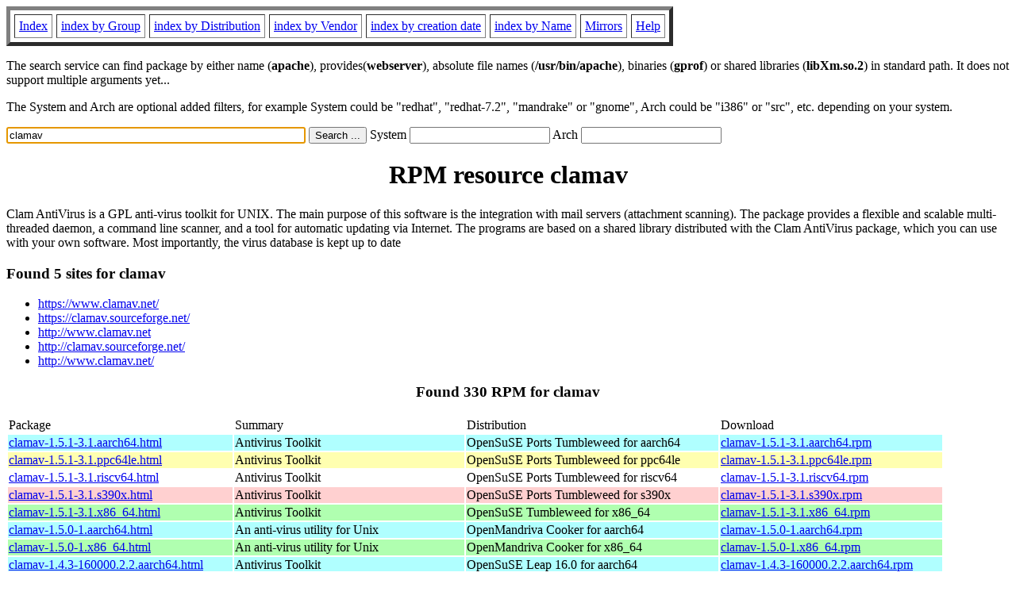

--- FILE ---
content_type: text/html; charset=UTF-8
request_url: http://www.rpmfind.net/linux/rpm2html/search.php?query=clamav
body_size: 121680
content:
<!DOCTYPE HTML PUBLIC "-//W3C//DTD HTML 4.0 Transitional//EN">
<html>
<head>
<title>RPM resource clamav</title><meta name="GENERATOR" content="rpm2html 1.6">
</head>
<body bgcolor="#ffffff" text="#000000" onLoad="document.forms[0].query.focus()">
<table border=5 cellspacing=5 cellpadding=5>
<tbody>
<tr>
<td><a href="/linux/RPM/index.html">Index</a></td>
<td><a href="/linux/RPM/Groups.html">index by Group</a></td>
<td><a href="/linux/RPM/Distribs.html">index by Distribution</a></td>
<td><a href="/linux/RPM/Vendors.html">index by Vendor</a></td>
<td><a href="/linux/RPM/ByDate.html">index by creation date</a></td>
<td><a href="/linux/RPM/ByName.html">index by Name</a></td>
<td><a href="/linux/rpm2html/mirrors.html">Mirrors</a></td>
<td><a href="/linux/rpm2html/help.html">Help</a></td>
</tr>
</tbody></table>
<p> The search service can find package by either name (<b>apache</b>),
provides(<b>webserver</b>), absolute file names (<b>/usr/bin/apache</b>),
binaries (<b>gprof</b>) or shared libraries (<b>libXm.so.2</b>) in
standard path. It does not support multiple arguments yet...
<p> The System and Arch are optional added filters, for example
System could be "redhat", "redhat-7.2", "mandrake" or "gnome", 
Arch could be "i386" or "src", etc. depending on your system.
<p>
<form action="/linux/rpm2html/search.php?query=clamav"
      enctype="application/x-www-form-urlencoded" method="GET">
  <input name="query" type="TEXT" size="45" value="clamav">
  <input name=submit type=submit value="Search ...">
  System <input name="system" type="TEXT" size="20" value="">
  Arch <input name="arch" type="TEXT" size="20" value="">
</form>
<h1 align='center'>RPM resource clamav</h1><p>Clam AntiVirus is a GPL anti-virus toolkit for UNIX. The main purpose of
this software is the integration with mail servers (attachment scanning).
The package provides a flexible and scalable multi-threaded daemon, a
command line scanner, and a tool for automatic updating via Internet.

The programs are based on a shared library distributed with the Clam
AntiVirus package, which you can use with your own software. Most
importantly, the virus database is kept up to date</p><h3>Found 5 sites for clamav</h3>
<ul>
<li><a href='https://www.clamav.net/'>https://www.clamav.net/</a><li><a href='https://clamav.sourceforge.net/'>https://clamav.sourceforge.net/</a><li><a href='http://www.clamav.net'>http://www.clamav.net</a><li><a href='http://clamav.sourceforge.net/'>http://clamav.sourceforge.net/</a><li><a href='http://www.clamav.net/'>http://www.clamav.net/</a></ul>
<h3 align='center'> Found 330 RPM for clamav
</h3><table><tbody>
<tr><td>Package</td><td>Summary</td><td>Distribution</td><td>Download</td></tr>
<tr bgcolor='#b0ffff'><td><a href='/linux/RPM/opensuse/ports/tumbleweed/aarch64/clamav-1.5.1-3.1.aarch64.html'>clamav-1.5.1-3.1.aarch64.html</a></td><td>Antivirus Toolkit</td><td>OpenSuSE Ports Tumbleweed for aarch64</td><td><a href='/linux/opensuse/ports/aarch64/tumbleweed/repo/oss/aarch64/clamav-1.5.1-3.1.aarch64.rpm'>clamav-1.5.1-3.1.aarch64.rpm</a></td></tr><tr bgcolor='#ffffb0'><td><a href='/linux/RPM/opensuse/ports/tumbleweed/ppc64le/clamav-1.5.1-3.1.ppc64le.html'>clamav-1.5.1-3.1.ppc64le.html</a></td><td>Antivirus Toolkit</td><td>OpenSuSE Ports Tumbleweed for ppc64le</td><td><a href='/linux/opensuse/ports/ppc/tumbleweed/repo/oss/ppc64le/clamav-1.5.1-3.1.ppc64le.rpm'>clamav-1.5.1-3.1.ppc64le.rpm</a></td></tr><tr bgcolor=''><td><a href='/linux/RPM/opensuse/ports/tumbleweed/riscv64/clamav-1.5.1-3.1.riscv64.html'>clamav-1.5.1-3.1.riscv64.html</a></td><td>Antivirus Toolkit</td><td>OpenSuSE Ports Tumbleweed for riscv64</td><td><a href='/linux/opensuse/ports/riscv/tumbleweed/repo/oss/riscv64/clamav-1.5.1-3.1.riscv64.rpm'>clamav-1.5.1-3.1.riscv64.rpm</a></td></tr><tr bgcolor='#ffd0d0'><td><a href='/linux/RPM/opensuse/ports/tumbleweed/s390x/clamav-1.5.1-3.1.s390x.html'>clamav-1.5.1-3.1.s390x.html</a></td><td>Antivirus Toolkit</td><td>OpenSuSE Ports Tumbleweed for s390x</td><td><a href='/linux/opensuse/ports/zsystems/tumbleweed/repo/oss/s390x/clamav-1.5.1-3.1.s390x.rpm'>clamav-1.5.1-3.1.s390x.rpm</a></td></tr><tr bgcolor='#b0ffb0'><td><a href='/linux/RPM/opensuse/tumbleweed/x86_64/clamav-1.5.1-3.1.x86_64.html'>clamav-1.5.1-3.1.x86_64.html</a></td><td>Antivirus Toolkit</td><td>OpenSuSE Tumbleweed for x86_64</td><td><a href='/linux/opensuse/tumbleweed/repo/oss/x86_64/clamav-1.5.1-3.1.x86_64.rpm'>clamav-1.5.1-3.1.x86_64.rpm</a></td></tr><tr bgcolor='#b0ffff'><td><a href='/linux/RPM/openmandriva/cooker/aarch64/main/release/clamav-1.5.0-1.aarch64.html'>clamav-1.5.0-1.aarch64.html</a></td><td>An anti-virus utility for Unix</td><td>OpenMandriva Cooker for aarch64</td><td><a href='/linux/openmandriva/cooker/repository/aarch64/main/release/clamav-1.5.0-1-omv2590.aarch64.rpm'>clamav-1.5.0-1.aarch64.rpm</a></td></tr><tr bgcolor='#b0ffb0'><td><a href='/linux/RPM/openmandriva/cooker/x86_64/main/release/clamav-1.5.0-1.x86_64.html'>clamav-1.5.0-1.x86_64.html</a></td><td>An anti-virus utility for Unix</td><td>OpenMandriva Cooker for x86_64</td><td><a href='/linux/openmandriva/cooker/repository/x86_64/main/release/clamav-1.5.0-1-omv2590.x86_64.rpm'>clamav-1.5.0-1.x86_64.rpm</a></td></tr><tr bgcolor='#b0ffff'><td><a href='/linux/RPM/opensuse/16.0/aarch64/clamav-1.4.3-160000.2.2.aarch64.html'>clamav-1.4.3-160000.2.2.aarch64.html</a></td><td>Antivirus Toolkit</td><td>OpenSuSE Leap 16.0 for aarch64</td><td><a href='/linux/opensuse/distribution/leap/16.0/repo/oss/aarch64/clamav-1.4.3-160000.2.2.aarch64.rpm'>clamav-1.4.3-160000.2.2.aarch64.rpm</a></td></tr><tr bgcolor='#ffffb0'><td><a href='/linux/RPM/opensuse/16.0/ppc64le/clamav-1.4.3-160000.2.2.ppc64le.html'>clamav-1.4.3-160000.2.2.ppc64le.html</a></td><td>Antivirus Toolkit</td><td>OpenSuSE Leap 16.0 for ppc64le</td><td><a href='/linux/opensuse/distribution/leap/16.0/repo/oss/ppc64le/clamav-1.4.3-160000.2.2.ppc64le.rpm'>clamav-1.4.3-160000.2.2.ppc64le.rpm</a></td></tr><tr bgcolor='#ffd0d0'><td><a href='/linux/RPM/opensuse/16.0/s390x/clamav-1.4.3-160000.2.2.s390x.html'>clamav-1.4.3-160000.2.2.s390x.html</a></td><td>Antivirus Toolkit</td><td>OpenSuSE Leap 16.0 for s390x</td><td><a href='/linux/opensuse/distribution/leap/16.0/repo/oss/s390x/clamav-1.4.3-160000.2.2.s390x.rpm'>clamav-1.4.3-160000.2.2.s390x.rpm</a></td></tr><tr bgcolor='#b0ffb0'><td><a href='/linux/RPM/opensuse/16.0/x86_64/clamav-1.4.3-160000.2.2.x86_64.html'>clamav-1.4.3-160000.2.2.x86_64.html</a></td><td>Antivirus Toolkit</td><td>OpenSuSE Leap 16.0 for x86_64</td><td><a href='/linux/opensuse/distribution/leap/16.0/repo/oss/x86_64/clamav-1.4.3-160000.2.2.x86_64.rpm'>clamav-1.4.3-160000.2.2.x86_64.rpm</a></td></tr><tr bgcolor='#b0ffff'><td><a href='/linux/RPM/fedora/devel/rawhide/aarch64/c/clamav-1.4.3-3.fc44.aarch64.html'>clamav-1.4.3-3.fc44.aarch64.html</a></td><td>End-user tools for the Clam Antivirus scanner</td><td>Fedora Rawhide for aarch64</td><td><a href='/linux/fedora/linux/development/rawhide/Everything/aarch64/os/Packages/c/clamav-1.4.3-3.fc44.aarch64.rpm'>clamav-1.4.3-3.fc44.aarch64.rpm</a></td></tr><tr bgcolor='#ffffb0'><td><a href='/linux/RPM/fedora/devel/rawhide/ppc64le/c/clamav-1.4.3-3.fc44.ppc64le.html'>clamav-1.4.3-3.fc44.ppc64le.html</a></td><td>End-user tools for the Clam Antivirus scanner</td><td>Fedora Rawhide for ppc64le</td><td><a href='/linux/fedora-secondary/development/rawhide/Everything/ppc64le/os/Packages/c/clamav-1.4.3-3.fc44.ppc64le.rpm'>clamav-1.4.3-3.fc44.ppc64le.rpm</a></td></tr><tr bgcolor='#ffd0d0'><td><a href='/linux/RPM/fedora/devel/rawhide/s390x/c/clamav-1.4.3-3.fc44.s390x.html'>clamav-1.4.3-3.fc44.s390x.html</a></td><td>End-user tools for the Clam Antivirus scanner</td><td>Fedora Rawhide for s390x</td><td><a href='/linux/fedora-secondary/development/rawhide/Everything/s390x/os/Packages/c/clamav-1.4.3-3.fc44.s390x.rpm'>clamav-1.4.3-3.fc44.s390x.rpm</a></td></tr><tr bgcolor='#b0ffb0'><td><a href='/linux/RPM/fedora/devel/rawhide/x86_64/c/clamav-1.4.3-3.fc44.x86_64.html'>clamav-1.4.3-3.fc44.x86_64.html</a></td><td>End-user tools for the Clam Antivirus scanner</td><td>Fedora Rawhide for x86_64</td><td><a href='/linux/fedora/linux/development/rawhide/Everything/x86_64/os/Packages/c/clamav-1.4.3-3.fc44.x86_64.rpm'>clamav-1.4.3-3.fc44.x86_64.rpm</a></td></tr><tr bgcolor='#b0ffff'><td><a href='/linux/RPM/fedora/updates/43/aarch64/Packages/c/clamav-1.4.3-3.fc43.aarch64.html'>clamav-1.4.3-3.fc43.aarch64.html</a></td><td>End-user tools for the Clam Antivirus scanner</td><td>Fedora 43 updates for aarch64</td><td><a href='/linux/fedora/linux/updates/43/Everything/aarch64/Packages/c/clamav-1.4.3-3.fc43.aarch64.rpm'>clamav-1.4.3-3.fc43.aarch64.rpm</a></td></tr><tr bgcolor='#ffffb0'><td><a href='/linux/RPM/fedora/updates/43/ppc64le/Packages/c/clamav-1.4.3-3.fc43.ppc64le.html'>clamav-1.4.3-3.fc43.ppc64le.html</a></td><td>End-user tools for the Clam Antivirus scanner</td><td>Fedora 43 updates for ppc64le</td><td><a href='/linux/fedora-secondary/updates/43/Everything/ppc64le/Packages/c/clamav-1.4.3-3.fc43.ppc64le.rpm'>clamav-1.4.3-3.fc43.ppc64le.rpm</a></td></tr><tr bgcolor='#ffd0d0'><td><a href='/linux/RPM/fedora/updates/43/s390x/Packages/c/clamav-1.4.3-3.fc43.s390x.html'>clamav-1.4.3-3.fc43.s390x.html</a></td><td>End-user tools for the Clam Antivirus scanner</td><td>Fedora 43 updates for s390x</td><td><a href='/linux/fedora-secondary/updates/43/Everything/s390x/Packages/c/clamav-1.4.3-3.fc43.s390x.rpm'>clamav-1.4.3-3.fc43.s390x.rpm</a></td></tr><tr bgcolor='#b0ffb0'><td><a href='/linux/RPM/fedora/updates/43/x86_64/Packages/c/clamav-1.4.3-3.fc43.x86_64.html'>clamav-1.4.3-3.fc43.x86_64.html</a></td><td>End-user tools for the Clam Antivirus scanner</td><td>Fedora 43 updates for x86_64</td><td><a href='/linux/fedora/linux/updates/43/Everything/x86_64/Packages/c/clamav-1.4.3-3.fc43.x86_64.rpm'>clamav-1.4.3-3.fc43.x86_64.rpm</a></td></tr><tr bgcolor='#b0ffff'><td><a href='/linux/RPM/fedora/updates/42/aarch64/Packages/c/clamav-1.4.3-3.fc42.aarch64.html'>clamav-1.4.3-3.fc42.aarch64.html</a></td><td>End-user tools for the Clam Antivirus scanner</td><td>Fedora 42 updates for aarch64</td><td><a href='/linux/fedora/linux/updates/42/Everything/aarch64/Packages/c/clamav-1.4.3-3.fc42.aarch64.rpm'>clamav-1.4.3-3.fc42.aarch64.rpm</a></td></tr><tr bgcolor='#ffffb0'><td><a href='/linux/RPM/fedora/updates/42/ppc64le/Packages/c/clamav-1.4.3-3.fc42.ppc64le.html'>clamav-1.4.3-3.fc42.ppc64le.html</a></td><td>End-user tools for the Clam Antivirus scanner</td><td>Fedora 42 updates for ppc64le</td><td><a href='/linux/fedora-secondary/updates/42/Everything/ppc64le/Packages/c/clamav-1.4.3-3.fc42.ppc64le.rpm'>clamav-1.4.3-3.fc42.ppc64le.rpm</a></td></tr><tr bgcolor='#ffd0d0'><td><a href='/linux/RPM/fedora/updates/42/s390x/Packages/c/clamav-1.4.3-3.fc42.s390x.html'>clamav-1.4.3-3.fc42.s390x.html</a></td><td>End-user tools for the Clam Antivirus scanner</td><td>Fedora 42 updates for s390x</td><td><a href='/linux/fedora-secondary/updates/42/Everything/s390x/Packages/c/clamav-1.4.3-3.fc42.s390x.rpm'>clamav-1.4.3-3.fc42.s390x.rpm</a></td></tr><tr bgcolor='#b0ffb0'><td><a href='/linux/RPM/fedora/updates/42/x86_64/Packages/c/clamav-1.4.3-3.fc42.x86_64.html'>clamav-1.4.3-3.fc42.x86_64.html</a></td><td>End-user tools for the Clam Antivirus scanner</td><td>Fedora 42 updates for x86_64</td><td><a href='/linux/fedora/linux/updates/42/Everything/x86_64/Packages/c/clamav-1.4.3-3.fc42.x86_64.rpm'>clamav-1.4.3-3.fc42.x86_64.rpm</a></td></tr><tr bgcolor='#b0ffff'><td><a href='/linux/RPM/epel/10.2/aarch64/Packages/c/clamav-1.4.3-3.el10_2.aarch64.html'>clamav-1.4.3-3.el10_2.aarch64.html</a></td><td>End-user tools for the Clam Antivirus scanner</td><td>EPEL 10.2 for aarch64</td><td><a href='/linux/epel/10.2/Everything/aarch64/Packages/c/clamav-1.4.3-3.el10_2.aarch64.rpm'>clamav-1.4.3-3.el10_2.aarch64.rpm</a></td></tr><tr bgcolor='#ffffb0'><td><a href='/linux/RPM/epel/10.2/ppc64le/Packages/c/clamav-1.4.3-3.el10_2.ppc64le.html'>clamav-1.4.3-3.el10_2.ppc64le.html</a></td><td>End-user tools for the Clam Antivirus scanner</td><td>EPEL 10.2 for ppc64le</td><td><a href='/linux/epel/10.2/Everything/ppc64le/Packages/c/clamav-1.4.3-3.el10_2.ppc64le.rpm'>clamav-1.4.3-3.el10_2.ppc64le.rpm</a></td></tr><tr bgcolor='#ffd0d0'><td><a href='/linux/RPM/epel/10.2/s390x/Packages/c/clamav-1.4.3-3.el10_2.s390x.html'>clamav-1.4.3-3.el10_2.s390x.html</a></td><td>End-user tools for the Clam Antivirus scanner</td><td>EPEL 10.2 for s390x</td><td><a href='/linux/epel/10.2/Everything/s390x/Packages/c/clamav-1.4.3-3.el10_2.s390x.rpm'>clamav-1.4.3-3.el10_2.s390x.rpm</a></td></tr><tr bgcolor='#b0ffb0'><td><a href='/linux/RPM/epel/10.2/x86_64/Packages/c/clamav-1.4.3-3.el10_2.x86_64.html'>clamav-1.4.3-3.el10_2.x86_64.html</a></td><td>End-user tools for the Clam Antivirus scanner</td><td>EPEL 10.2 for x86_64</td><td><a href='/linux/epel/10.2/Everything/x86_64/Packages/c/clamav-1.4.3-3.el10_2.x86_64.rpm'>clamav-1.4.3-3.el10_2.x86_64.rpm</a></td></tr><tr bgcolor='#b0ffff'><td><a href='/linux/RPM/mageia/cauldron/aarch64/media/core/release/clamav-1.4.3-3.mga10.aarch64.html'>clamav-1.4.3-3.mga10.aarch64.html</a></td><td>An anti-virus utility for Unix</td><td>Mageia Cauldron for aarch64</td><td><a href='/linux/mageia/distrib/cauldron/aarch64/media/core/release/clamav-1.4.3-3.mga10.aarch64.rpm'>clamav-1.4.3-3.mga10.aarch64.rpm</a></td></tr><tr bgcolor='#b0ffff'><td><a href='/linux/RPM/mageia/cauldron/armv7hl/media/core/release/clamav-1.4.3-3.mga10.armv7hl.html'>clamav-1.4.3-3.mga10.armv7hl.html</a></td><td>An anti-virus utility for Unix</td><td>Mageia Cauldron for armv7hl</td><td><a href='/linux/mageia/distrib/cauldron/armv7hl/media/core/release/clamav-1.4.3-3.mga10.armv7hl.rpm'>clamav-1.4.3-3.mga10.armv7hl.rpm</a></td></tr><tr bgcolor='#b0ffb0'><td><a href='/linux/RPM/mageia/cauldron/i686/media/core/release/clamav-1.4.3-3.mga10.i686.html'>clamav-1.4.3-3.mga10.i686.html</a></td><td>An anti-virus utility for Unix</td><td>Mageia Cauldron for i686</td><td><a href='/linux/mageia/distrib/cauldron/i686/media/core/release/clamav-1.4.3-3.mga10.i686.rpm'>clamav-1.4.3-3.mga10.i686.rpm</a></td></tr><tr bgcolor='#b0ffb0'><td><a href='/linux/RPM/mageia/cauldron/x86_64/media/core/release/clamav-1.4.3-3.mga10.x86_64.html'>clamav-1.4.3-3.mga10.x86_64.html</a></td><td>An anti-virus utility for Unix</td><td>Mageia Cauldron for x86_64</td><td><a href='/linux/mageia/distrib/cauldron/x86_64/media/core/release/clamav-1.4.3-3.mga10.x86_64.rpm'>clamav-1.4.3-3.mga10.x86_64.rpm</a></td></tr><tr bgcolor='#b0ffff'><td><a href='/linux/RPM/epel/9/aarch64/Packages/c/clamav-1.4.3-3.el9.aarch64.html'>clamav-1.4.3-3.el9.aarch64.html</a></td><td>End-user tools for the Clam Antivirus scanner</td><td>EPEL 9 for aarch64</td><td><a href='/linux/epel/9/Everything/aarch64/Packages/c/clamav-1.4.3-3.el9.aarch64.rpm'>clamav-1.4.3-3.el9.aarch64.rpm</a></td></tr><tr bgcolor='#ffffb0'><td><a href='/linux/RPM/epel/9/ppc64le/Packages/c/clamav-1.4.3-3.el9.ppc64le.html'>clamav-1.4.3-3.el9.ppc64le.html</a></td><td>End-user tools for the Clam Antivirus scanner</td><td>EPEL 9 for ppc64le</td><td><a href='/linux/epel/9/Everything/ppc64le/Packages/c/clamav-1.4.3-3.el9.ppc64le.rpm'>clamav-1.4.3-3.el9.ppc64le.rpm</a></td></tr><tr bgcolor='#ffd0d0'><td><a href='/linux/RPM/epel/9/s390x/Packages/c/clamav-1.4.3-3.el9.s390x.html'>clamav-1.4.3-3.el9.s390x.html</a></td><td>End-user tools for the Clam Antivirus scanner</td><td>EPEL 9 for s390x</td><td><a href='/linux/epel/9/Everything/s390x/Packages/c/clamav-1.4.3-3.el9.s390x.rpm'>clamav-1.4.3-3.el9.s390x.rpm</a></td></tr><tr bgcolor='#b0ffb0'><td><a href='/linux/RPM/epel/9/x86_64/Packages/c/clamav-1.4.3-3.el9.x86_64.html'>clamav-1.4.3-3.el9.x86_64.html</a></td><td>End-user tools for the Clam Antivirus scanner</td><td>EPEL 9 for x86_64</td><td><a href='/linux/epel/9/Everything/x86_64/Packages/c/clamav-1.4.3-3.el9.x86_64.rpm'>clamav-1.4.3-3.el9.x86_64.rpm</a></td></tr><tr bgcolor='#b0ffb0'><td><a href='/linux/RPM/opensuse/ports/tumbleweed/i586/clamav-1.4.3-2.2.i586.html'>clamav-1.4.3-2.2.i586.html</a></td><td>Antivirus Toolkit</td><td>OpenSuSE Ports Tumbleweed for i586</td><td><a href='/linux/opensuse/ports/i586/tumbleweed/repo/oss/i586/clamav-1.4.3-2.2.i586.rpm'>clamav-1.4.3-2.2.i586.rpm</a></td></tr><tr bgcolor='#b0ffff'><td><a href='/linux/RPM/fedora/43/aarch64/c/clamav-1.4.3-2.fc43.aarch64.html'>clamav-1.4.3-2.fc43.aarch64.html</a></td><td>End-user tools for the Clam Antivirus scanner</td><td>Fedora 43 for aarch64</td><td><a href='/linux/fedora/linux/releases/43/Everything/aarch64/os/Packages/c/clamav-1.4.3-2.fc43.aarch64.rpm'>clamav-1.4.3-2.fc43.aarch64.rpm</a></td></tr><tr bgcolor='#ffffb0'><td><a href='/linux/RPM/fedora/43/ppc64le/c/clamav-1.4.3-2.fc43.ppc64le.html'>clamav-1.4.3-2.fc43.ppc64le.html</a></td><td>End-user tools for the Clam Antivirus scanner</td><td>Fedora 43 for ppc64le</td><td><a href='/linux/fedora-secondary/releases/43/Everything/ppc64le/os/Packages/c/clamav-1.4.3-2.fc43.ppc64le.rpm'>clamav-1.4.3-2.fc43.ppc64le.rpm</a></td></tr><tr bgcolor='#ffd0d0'><td><a href='/linux/RPM/fedora/43/s390x/c/clamav-1.4.3-2.fc43.s390x.html'>clamav-1.4.3-2.fc43.s390x.html</a></td><td>End-user tools for the Clam Antivirus scanner</td><td>Fedora 43 for s390x</td><td><a href='/linux/fedora-secondary/releases/43/Everything/s390x/os/Packages/c/clamav-1.4.3-2.fc43.s390x.rpm'>clamav-1.4.3-2.fc43.s390x.rpm</a></td></tr><tr bgcolor='#b0ffb0'><td><a href='/linux/RPM/fedora/43/x86_64/c/clamav-1.4.3-2.fc43.x86_64.html'>clamav-1.4.3-2.fc43.x86_64.html</a></td><td>End-user tools for the Clam Antivirus scanner</td><td>Fedora 43 for x86_64</td><td><a href='/linux/fedora/linux/releases/43/Everything/x86_64/os/Packages/c/clamav-1.4.3-2.fc43.x86_64.rpm'>clamav-1.4.3-2.fc43.x86_64.rpm</a></td></tr><tr bgcolor='#b0ffff'><td><a href='/linux/RPM/epel/10.1/aarch64/Packages/c/clamav-1.4.3-2.el10_1.aarch64.html'>clamav-1.4.3-2.el10_1.aarch64.html</a></td><td>End-user tools for the Clam Antivirus scanner</td><td>EPEL 10.1 for aarch64</td><td><a href='/linux/epel/10.1/Everything/aarch64/Packages/c/clamav-1.4.3-2.el10_1.aarch64.rpm'>clamav-1.4.3-2.el10_1.aarch64.rpm</a></td></tr><tr bgcolor='#ffffb0'><td><a href='/linux/RPM/epel/10.1/ppc64le/Packages/c/clamav-1.4.3-2.el10_1.ppc64le.html'>clamav-1.4.3-2.el10_1.ppc64le.html</a></td><td>End-user tools for the Clam Antivirus scanner</td><td>EPEL 10.1 for ppc64le</td><td><a href='/linux/epel/10.1/Everything/ppc64le/Packages/c/clamav-1.4.3-2.el10_1.ppc64le.rpm'>clamav-1.4.3-2.el10_1.ppc64le.rpm</a></td></tr><tr bgcolor='#ffd0d0'><td><a href='/linux/RPM/epel/10.1/s390x/Packages/c/clamav-1.4.3-2.el10_1.s390x.html'>clamav-1.4.3-2.el10_1.s390x.html</a></td><td>End-user tools for the Clam Antivirus scanner</td><td>EPEL 10.1 for s390x</td><td><a href='/linux/epel/10.1/Everything/s390x/Packages/c/clamav-1.4.3-2.el10_1.s390x.rpm'>clamav-1.4.3-2.el10_1.s390x.rpm</a></td></tr><tr bgcolor='#b0ffb0'><td><a href='/linux/RPM/epel/10.1/x86_64/Packages/c/clamav-1.4.3-2.el10_1.x86_64.html'>clamav-1.4.3-2.el10_1.x86_64.html</a></td><td>End-user tools for the Clam Antivirus scanner</td><td>EPEL 10.1 for x86_64</td><td><a href='/linux/epel/10.1/Everything/x86_64/Packages/c/clamav-1.4.3-2.el10_1.x86_64.rpm'>clamav-1.4.3-2.el10_1.x86_64.rpm</a></td></tr><tr bgcolor='#b0ffff'><td><a href='/linux/RPM/epel/8/aarch64/Packages/c/clamav-1.4.3-2.el8.aarch64.html'>clamav-1.4.3-2.el8.aarch64.html</a></td><td>End-user tools for the Clam Antivirus scanner</td><td>EPEL 8 for aarch64</td><td><a href='/linux/epel/8/Everything/aarch64/Packages/c/clamav-1.4.3-2.el8.aarch64.rpm'>clamav-1.4.3-2.el8.aarch64.rpm</a></td></tr><tr bgcolor='#ffffb0'><td><a href='/linux/RPM/epel/8/ppc64le/Packages/c/clamav-1.4.3-2.el8.ppc64le.html'>clamav-1.4.3-2.el8.ppc64le.html</a></td><td>End-user tools for the Clam Antivirus scanner</td><td>EPEL 8 for ppc64le</td><td><a href='/linux/epel/8/Everything/ppc64le/Packages/c/clamav-1.4.3-2.el8.ppc64le.rpm'>clamav-1.4.3-2.el8.ppc64le.rpm</a></td></tr><tr bgcolor='#ffd0d0'><td><a href='/linux/RPM/epel/8/s390x/Packages/c/clamav-1.4.3-2.el8.s390x.html'>clamav-1.4.3-2.el8.s390x.html</a></td><td>End-user tools for the Clam Antivirus scanner</td><td>EPEL 8 for s390x</td><td><a href='/linux/epel/8/Everything/s390x/Packages/c/clamav-1.4.3-2.el8.s390x.rpm'>clamav-1.4.3-2.el8.s390x.rpm</a></td></tr><tr bgcolor='#b0ffb0'><td><a href='/linux/RPM/epel/8/x86_64/Packages/c/clamav-1.4.3-2.el8.x86_64.html'>clamav-1.4.3-2.el8.x86_64.html</a></td><td>End-user tools for the Clam Antivirus scanner</td><td>EPEL 8 for x86_64</td><td><a href='/linux/epel/8/Everything/x86_64/Packages/c/clamav-1.4.3-2.el8.x86_64.rpm'>clamav-1.4.3-2.el8.x86_64.rpm</a></td></tr><tr bgcolor='#b0ffff'><td><a href='/linux/RPM/fedora/42/aarch64/c/clamav-1.4.2-1.fc42.aarch64.html'>clamav-1.4.2-1.fc42.aarch64.html</a></td><td>End-user tools for the Clam Antivirus scanner</td><td>Fedora 42 for aarch64</td><td><a href='/linux/fedora/linux/releases/42/Everything/aarch64/os/Packages/c/clamav-1.4.2-1.fc42.aarch64.rpm'>clamav-1.4.2-1.fc42.aarch64.rpm</a></td></tr><tr bgcolor='#ffffb0'><td><a href='/linux/RPM/fedora/42/ppc64le/c/clamav-1.4.2-1.fc42.ppc64le.html'>clamav-1.4.2-1.fc42.ppc64le.html</a></td><td>End-user tools for the Clam Antivirus scanner</td><td>Fedora 42 for ppc64le</td><td><a href='/linux/fedora-secondary/releases/42/Everything/ppc64le/os/Packages/c/clamav-1.4.2-1.fc42.ppc64le.rpm'>clamav-1.4.2-1.fc42.ppc64le.rpm</a></td></tr><tr bgcolor='#ffd0d0'><td><a href='/linux/RPM/fedora/42/s390x/c/clamav-1.4.2-1.fc42.s390x.html'>clamav-1.4.2-1.fc42.s390x.html</a></td><td>End-user tools for the Clam Antivirus scanner</td><td>Fedora 42 for s390x</td><td><a href='/linux/fedora-secondary/releases/42/Everything/s390x/os/Packages/c/clamav-1.4.2-1.fc42.s390x.rpm'>clamav-1.4.2-1.fc42.s390x.rpm</a></td></tr><tr bgcolor='#b0ffb0'><td><a href='/linux/RPM/fedora/42/x86_64/c/clamav-1.4.2-1.fc42.x86_64.html'>clamav-1.4.2-1.fc42.x86_64.html</a></td><td>End-user tools for the Clam Antivirus scanner</td><td>Fedora 42 for x86_64</td><td><a href='/linux/fedora/linux/releases/42/Everything/x86_64/os/Packages/c/clamav-1.4.2-1.fc42.x86_64.rpm'>clamav-1.4.2-1.fc42.x86_64.rpm</a></td></tr><tr bgcolor='#b0ffff'><td><a href='/linux/RPM/epel/10.0/aarch64/Packages/c/clamav-1.4.2-1.el10_0.aarch64.html'>clamav-1.4.2-1.el10_0.aarch64.html</a></td><td>End-user tools for the Clam Antivirus scanner</td><td>EPEL 10.0 for aarch64</td><td><a href='/linux/epel/10.0/Everything/aarch64/Packages/c/clamav-1.4.2-1.el10_0.aarch64.rpm'>clamav-1.4.2-1.el10_0.aarch64.rpm</a></td></tr><tr bgcolor='#ffffb0'><td><a href='/linux/RPM/epel/10.0/ppc64le/Packages/c/clamav-1.4.2-1.el10_0.ppc64le.html'>clamav-1.4.2-1.el10_0.ppc64le.html</a></td><td>End-user tools for the Clam Antivirus scanner</td><td>EPEL 10.0 for ppc64le</td><td><a href='/linux/epel/10.0/Everything/ppc64le/Packages/c/clamav-1.4.2-1.el10_0.ppc64le.rpm'>clamav-1.4.2-1.el10_0.ppc64le.rpm</a></td></tr><tr bgcolor='#ffd0d0'><td><a href='/linux/RPM/epel/10.0/s390x/Packages/c/clamav-1.4.2-1.el10_0.s390x.html'>clamav-1.4.2-1.el10_0.s390x.html</a></td><td>End-user tools for the Clam Antivirus scanner</td><td>EPEL 10.0 for s390x</td><td><a href='/linux/epel/10.0/Everything/s390x/Packages/c/clamav-1.4.2-1.el10_0.s390x.rpm'>clamav-1.4.2-1.el10_0.s390x.rpm</a></td></tr><tr bgcolor='#b0ffb0'><td><a href='/linux/RPM/epel/10.0/x86_64/Packages/c/clamav-1.4.2-1.el10_0.x86_64.html'>clamav-1.4.2-1.el10_0.x86_64.html</a></td><td>End-user tools for the Clam Antivirus scanner</td><td>EPEL 10.0 for x86_64</td><td><a href='/linux/epel/10.0/Everything/x86_64/Packages/c/clamav-1.4.2-1.el10_0.x86_64.rpm'>clamav-1.4.2-1.el10_0.x86_64.rpm</a></td></tr><tr bgcolor='#b0ffff'><td><a href='/linux/RPM/openmandriva/6.0/aarch64/main/release/clamav-1.4.1-1.aarch64.html'>clamav-1.4.1-1.aarch64.html</a></td><td>An anti-virus utility for Unix</td><td>OpenMandriva 6.0 for aarch64</td><td><a href='/linux/openmandriva/6.0/repository/aarch64/main/release/clamav-1.4.1-1-omv2490.aarch64.rpm'>clamav-1.4.1-1.aarch64.rpm</a></td></tr><tr bgcolor='#b0ffb0'><td><a href='/linux/RPM/openmandriva/6.0/x86_64/main/release/clamav-1.4.1-1.x86_64.html'>clamav-1.4.1-1.x86_64.html</a></td><td>An anti-virus utility for Unix</td><td>OpenMandriva 6.0 for x86_64</td><td><a href='/linux/openmandriva/6.0/repository/x86_64/main/release/clamav-1.4.1-1-omv2490.x86_64.rpm'>clamav-1.4.1-1.x86_64.rpm</a></td></tr><tr bgcolor='#b0ffff'><td><a href='/linux/RPM/mageia/9/aarch64/media/core/updates/clamav-1.0.9-1.mga9.aarch64.html'>clamav-1.0.9-1.mga9.aarch64.html</a></td><td>An anti-virus utility for Unix</td><td>Mageia 9 for aarch64</td><td><a href='/linux/mageia/distrib/9/aarch64/media/core/updates/clamav-1.0.9-1.mga9.aarch64.rpm'>clamav-1.0.9-1.mga9.aarch64.rpm</a></td></tr><tr bgcolor='#b0ffff'><td><a href='/linux/RPM/mageia/9/armv7hl/media/core/updates/clamav-1.0.9-1.mga9.armv7hl.html'>clamav-1.0.9-1.mga9.armv7hl.html</a></td><td>An anti-virus utility for Unix</td><td>Mageia 9 for armv7hl</td><td><a href='/linux/mageia/distrib/9/armv7hl/media/core/updates/clamav-1.0.9-1.mga9.armv7hl.rpm'>clamav-1.0.9-1.mga9.armv7hl.rpm</a></td></tr><tr bgcolor='#b0ffb0'><td><a href='/linux/RPM/mageia/9/i586/media/core/updates/clamav-1.0.9-1.mga9.i586.html'>clamav-1.0.9-1.mga9.i586.html</a></td><td>An anti-virus utility for Unix</td><td>Mageia 9 for i586</td><td><a href='/linux/mageia/distrib/9/i586/media/core/updates/clamav-1.0.9-1.mga9.i586.rpm'>clamav-1.0.9-1.mga9.i586.rpm</a></td></tr><tr bgcolor='#b0ffb0'><td><a href='/linux/RPM/mageia/9/x86_64/media/core/updates/clamav-1.0.9-1.mga9.x86_64.html'>clamav-1.0.9-1.mga9.x86_64.html</a></td><td>An anti-virus utility for Unix</td><td>Mageia 9 for x86_64</td><td><a href='/linux/mageia/distrib/9/x86_64/media/core/updates/clamav-1.0.9-1.mga9.x86_64.rpm'>clamav-1.0.9-1.mga9.x86_64.rpm</a></td></tr><tr bgcolor='#b0ffff'><td><a href='/linux/RPM/mageia/9/aarch64/media/core/updates/clamav-1.0.8-1.mga9.aarch64.html'>clamav-1.0.8-1.mga9.aarch64.html</a></td><td>An anti-virus utility for Unix</td><td>Mageia 9 for aarch64</td><td><a href='/linux/mageia/distrib/9/aarch64/media/core/updates/clamav-1.0.8-1.mga9.aarch64.rpm'>clamav-1.0.8-1.mga9.aarch64.rpm</a></td></tr><tr bgcolor='#b0ffff'><td><a href='/linux/RPM/mageia/9/armv7hl/media/core/updates/clamav-1.0.8-1.mga9.armv7hl.html'>clamav-1.0.8-1.mga9.armv7hl.html</a></td><td>An anti-virus utility for Unix</td><td>Mageia 9 for armv7hl</td><td><a href='/linux/mageia/distrib/9/armv7hl/media/core/updates/clamav-1.0.8-1.mga9.armv7hl.rpm'>clamav-1.0.8-1.mga9.armv7hl.rpm</a></td></tr><tr bgcolor='#b0ffb0'><td><a href='/linux/RPM/mageia/9/i586/media/core/updates/clamav-1.0.8-1.mga9.i586.html'>clamav-1.0.8-1.mga9.i586.html</a></td><td>An anti-virus utility for Unix</td><td>Mageia 9 for i586</td><td><a href='/linux/mageia/distrib/9/i586/media/core/updates/clamav-1.0.8-1.mga9.i586.rpm'>clamav-1.0.8-1.mga9.i586.rpm</a></td></tr><tr bgcolor='#b0ffb0'><td><a href='/linux/RPM/mageia/9/x86_64/media/core/updates/clamav-1.0.8-1.mga9.x86_64.html'>clamav-1.0.8-1.mga9.x86_64.html</a></td><td>An anti-virus utility for Unix</td><td>Mageia 9 for x86_64</td><td><a href='/linux/mageia/distrib/9/x86_64/media/core/updates/clamav-1.0.8-1.mga9.x86_64.rpm'>clamav-1.0.8-1.mga9.x86_64.rpm</a></td></tr><tr bgcolor='#b0ffff'><td><a href='/linux/RPM/mageia/9/aarch64/media/core/updates/clamav-1.0.7-1.mga9.aarch64.html'>clamav-1.0.7-1.mga9.aarch64.html</a></td><td>An anti-virus utility for Unix</td><td>Mageia 9 for aarch64</td><td><a href='/linux/mageia/distrib/9/aarch64/media/core/updates/clamav-1.0.7-1.mga9.aarch64.rpm'>clamav-1.0.7-1.mga9.aarch64.rpm</a></td></tr><tr bgcolor='#b0ffff'><td><a href='/linux/RPM/mageia/9/armv7hl/media/core/updates/clamav-1.0.7-1.mga9.armv7hl.html'>clamav-1.0.7-1.mga9.armv7hl.html</a></td><td>An anti-virus utility for Unix</td><td>Mageia 9 for armv7hl</td><td><a href='/linux/mageia/distrib/9/armv7hl/media/core/updates/clamav-1.0.7-1.mga9.armv7hl.rpm'>clamav-1.0.7-1.mga9.armv7hl.rpm</a></td></tr><tr bgcolor='#b0ffb0'><td><a href='/linux/RPM/mageia/9/i586/media/core/updates/clamav-1.0.7-1.mga9.i586.html'>clamav-1.0.7-1.mga9.i586.html</a></td><td>An anti-virus utility for Unix</td><td>Mageia 9 for i586</td><td><a href='/linux/mageia/distrib/9/i586/media/core/updates/clamav-1.0.7-1.mga9.i586.rpm'>clamav-1.0.7-1.mga9.i586.rpm</a></td></tr><tr bgcolor='#b0ffb0'><td><a href='/linux/RPM/mageia/9/x86_64/media/core/updates/clamav-1.0.7-1.mga9.x86_64.html'>clamav-1.0.7-1.mga9.x86_64.html</a></td><td>An anti-virus utility for Unix</td><td>Mageia 9 for x86_64</td><td><a href='/linux/mageia/distrib/9/x86_64/media/core/updates/clamav-1.0.7-1.mga9.x86_64.rpm'>clamav-1.0.7-1.mga9.x86_64.rpm</a></td></tr><tr bgcolor='#b0ffff'><td><a href='/linux/RPM/mageia/9/aarch64/media/core/updates/clamav-1.0.6-1.mga9.aarch64.html'>clamav-1.0.6-1.mga9.aarch64.html</a></td><td>An anti-virus utility for Unix</td><td>Mageia 9 for aarch64</td><td><a href='/linux/mageia/distrib/9/aarch64/media/core/updates/clamav-1.0.6-1.mga9.aarch64.rpm'>clamav-1.0.6-1.mga9.aarch64.rpm</a></td></tr><tr bgcolor='#b0ffff'><td><a href='/linux/RPM/mageia/9/armv7hl/media/core/updates/clamav-1.0.6-1.mga9.armv7hl.html'>clamav-1.0.6-1.mga9.armv7hl.html</a></td><td>An anti-virus utility for Unix</td><td>Mageia 9 for armv7hl</td><td><a href='/linux/mageia/distrib/9/armv7hl/media/core/updates/clamav-1.0.6-1.mga9.armv7hl.rpm'>clamav-1.0.6-1.mga9.armv7hl.rpm</a></td></tr><tr bgcolor='#b0ffb0'><td><a href='/linux/RPM/mageia/9/i586/media/core/updates/clamav-1.0.6-1.mga9.i586.html'>clamav-1.0.6-1.mga9.i586.html</a></td><td>An anti-virus utility for Unix</td><td>Mageia 9 for i586</td><td><a href='/linux/mageia/distrib/9/i586/media/core/updates/clamav-1.0.6-1.mga9.i586.rpm'>clamav-1.0.6-1.mga9.i586.rpm</a></td></tr><tr bgcolor='#b0ffb0'><td><a href='/linux/RPM/mageia/9/x86_64/media/core/updates/clamav-1.0.6-1.mga9.x86_64.html'>clamav-1.0.6-1.mga9.x86_64.html</a></td><td>An anti-virus utility for Unix</td><td>Mageia 9 for x86_64</td><td><a href='/linux/mageia/distrib/9/x86_64/media/core/updates/clamav-1.0.6-1.mga9.x86_64.rpm'>clamav-1.0.6-1.mga9.x86_64.rpm</a></td></tr><tr bgcolor='#b0ffff'><td><a href='/linux/RPM/mageia/9/aarch64/media/core/updates/clamav-1.0.5-1.1.mga9.aarch64.html'>clamav-1.0.5-1.1.mga9.aarch64.html</a></td><td>An anti-virus utility for Unix</td><td>Mageia 9 for aarch64</td><td><a href='/linux/mageia/distrib/9/aarch64/media/core/updates/clamav-1.0.5-1.1.mga9.aarch64.rpm'>clamav-1.0.5-1.1.mga9.aarch64.rpm</a></td></tr><tr bgcolor='#b0ffff'><td><a href='/linux/RPM/mageia/9/armv7hl/media/core/updates/clamav-1.0.5-1.1.mga9.armv7hl.html'>clamav-1.0.5-1.1.mga9.armv7hl.html</a></td><td>An anti-virus utility for Unix</td><td>Mageia 9 for armv7hl</td><td><a href='/linux/mageia/distrib/9/armv7hl/media/core/updates/clamav-1.0.5-1.1.mga9.armv7hl.rpm'>clamav-1.0.5-1.1.mga9.armv7hl.rpm</a></td></tr><tr bgcolor='#b0ffb0'><td><a href='/linux/RPM/mageia/9/i586/media/core/updates/clamav-1.0.5-1.1.mga9.i586.html'>clamav-1.0.5-1.1.mga9.i586.html</a></td><td>An anti-virus utility for Unix</td><td>Mageia 9 for i586</td><td><a href='/linux/mageia/distrib/9/i586/media/core/updates/clamav-1.0.5-1.1.mga9.i586.rpm'>clamav-1.0.5-1.1.mga9.i586.rpm</a></td></tr><tr bgcolor='#b0ffb0'><td><a href='/linux/RPM/mageia/9/x86_64/media/core/updates/clamav-1.0.5-1.1.mga9.x86_64.html'>clamav-1.0.5-1.1.mga9.x86_64.html</a></td><td>An anti-virus utility for Unix</td><td>Mageia 9 for x86_64</td><td><a href='/linux/mageia/distrib/9/x86_64/media/core/updates/clamav-1.0.5-1.1.mga9.x86_64.rpm'>clamav-1.0.5-1.1.mga9.x86_64.rpm</a></td></tr><tr bgcolor='#b0ffff'><td><a href='/linux/RPM/mageia/9/aarch64/media/core/updates/clamav-1.0.5-1.mga9.aarch64.html'>clamav-1.0.5-1.mga9.aarch64.html</a></td><td>An anti-virus utility for Unix</td><td>Mageia 9 for aarch64</td><td><a href='/linux/mageia/distrib/9/aarch64/media/core/updates/clamav-1.0.5-1.mga9.aarch64.rpm'>clamav-1.0.5-1.mga9.aarch64.rpm</a></td></tr><tr bgcolor='#b0ffff'><td><a href='/linux/RPM/mageia/9/armv7hl/media/core/updates/clamav-1.0.5-1.mga9.armv7hl.html'>clamav-1.0.5-1.mga9.armv7hl.html</a></td><td>An anti-virus utility for Unix</td><td>Mageia 9 for armv7hl</td><td><a href='/linux/mageia/distrib/9/armv7hl/media/core/updates/clamav-1.0.5-1.mga9.armv7hl.rpm'>clamav-1.0.5-1.mga9.armv7hl.rpm</a></td></tr><tr bgcolor='#b0ffb0'><td><a href='/linux/RPM/mageia/9/i586/media/core/updates/clamav-1.0.5-1.mga9.i586.html'>clamav-1.0.5-1.mga9.i586.html</a></td><td>An anti-virus utility for Unix</td><td>Mageia 9 for i586</td><td><a href='/linux/mageia/distrib/9/i586/media/core/updates/clamav-1.0.5-1.mga9.i586.rpm'>clamav-1.0.5-1.mga9.i586.rpm</a></td></tr><tr bgcolor='#b0ffb0'><td><a href='/linux/RPM/mageia/9/x86_64/media/core/updates/clamav-1.0.5-1.mga9.x86_64.html'>clamav-1.0.5-1.mga9.x86_64.html</a></td><td>An anti-virus utility for Unix</td><td>Mageia 9 for x86_64</td><td><a href='/linux/mageia/distrib/9/x86_64/media/core/updates/clamav-1.0.5-1.mga9.x86_64.rpm'>clamav-1.0.5-1.mga9.x86_64.rpm</a></td></tr><tr bgcolor='#b0ffff'><td><a href='/linux/RPM/mageia/9/aarch64/media/core/updates/clamav-1.0.3-1.mga9.aarch64.html'>clamav-1.0.3-1.mga9.aarch64.html</a></td><td>An anti-virus utility for Unix</td><td>Mageia 9 for aarch64</td><td><a href='/linux/mageia/distrib/9/aarch64/media/core/updates/clamav-1.0.3-1.mga9.aarch64.rpm'>clamav-1.0.3-1.mga9.aarch64.rpm</a></td></tr><tr bgcolor='#b0ffff'><td><a href='/linux/RPM/mageia/9/armv7hl/media/core/updates/clamav-1.0.3-1.mga9.armv7hl.html'>clamav-1.0.3-1.mga9.armv7hl.html</a></td><td>An anti-virus utility for Unix</td><td>Mageia 9 for armv7hl</td><td><a href='/linux/mageia/distrib/9/armv7hl/media/core/updates/clamav-1.0.3-1.mga9.armv7hl.rpm'>clamav-1.0.3-1.mga9.armv7hl.rpm</a></td></tr><tr bgcolor='#b0ffb0'><td><a href='/linux/RPM/mageia/9/i586/media/core/updates/clamav-1.0.3-1.mga9.i586.html'>clamav-1.0.3-1.mga9.i586.html</a></td><td>An anti-virus utility for Unix</td><td>Mageia 9 for i586</td><td><a href='/linux/mageia/distrib/9/i586/media/core/updates/clamav-1.0.3-1.mga9.i586.rpm'>clamav-1.0.3-1.mga9.i586.rpm</a></td></tr><tr bgcolor='#b0ffb0'><td><a href='/linux/RPM/mageia/9/x86_64/media/core/updates/clamav-1.0.3-1.mga9.x86_64.html'>clamav-1.0.3-1.mga9.x86_64.html</a></td><td>An anti-virus utility for Unix</td><td>Mageia 9 for x86_64</td><td><a href='/linux/mageia/distrib/9/x86_64/media/core/updates/clamav-1.0.3-1.mga9.x86_64.rpm'>clamav-1.0.3-1.mga9.x86_64.rpm</a></td></tr><tr bgcolor='#b0ffff'><td><a href='/linux/RPM/mageia/9/aarch64/media/core/release/clamav-1.0.1-1.mga9.aarch64.html'>clamav-1.0.1-1.mga9.aarch64.html</a></td><td>An anti-virus utility for Unix</td><td>Mageia 9 for aarch64</td><td><a href='/linux/mageia/distrib/9/aarch64/media/core/release/clamav-1.0.1-1.mga9.aarch64.rpm'>clamav-1.0.1-1.mga9.aarch64.rpm</a></td></tr><tr bgcolor='#b0ffff'><td><a href='/linux/RPM/mageia/9/armv7hl/media/core/release/clamav-1.0.1-1.mga9.armv7hl.html'>clamav-1.0.1-1.mga9.armv7hl.html</a></td><td>An anti-virus utility for Unix</td><td>Mageia 9 for armv7hl</td><td><a href='/linux/mageia/distrib/9/armv7hl/media/core/release/clamav-1.0.1-1.mga9.armv7hl.rpm'>clamav-1.0.1-1.mga9.armv7hl.rpm</a></td></tr><tr bgcolor='#b0ffb0'><td><a href='/linux/RPM/mageia/9/i586/media/core/release/clamav-1.0.1-1.mga9.i586.html'>clamav-1.0.1-1.mga9.i586.html</a></td><td>An anti-virus utility for Unix</td><td>Mageia 9 for i586</td><td><a href='/linux/mageia/distrib/9/i586/media/core/release/clamav-1.0.1-1.mga9.i586.rpm'>clamav-1.0.1-1.mga9.i586.rpm</a></td></tr><tr bgcolor='#b0ffb0'><td><a href='/linux/RPM/mageia/9/x86_64/media/core/release/clamav-1.0.1-1.mga9.x86_64.html'>clamav-1.0.1-1.mga9.x86_64.html</a></td><td>An anti-virus utility for Unix</td><td>Mageia 9 for x86_64</td><td><a href='/linux/mageia/distrib/9/x86_64/media/core/release/clamav-1.0.1-1.mga9.x86_64.rpm'>clamav-1.0.1-1.mga9.x86_64.rpm</a></td></tr><tr bgcolor='#b0ffff'><td><a href='/linux/RPM/opensuse/15.6/aarch64/clamav-0.103.11-150600.16.7.aarch64.html'>clamav-0.103.11-150600.16.7.aarch64.html</a></td><td>Antivirus Toolkit</td><td>OpenSuSE Leap 15.6 for aarch64</td><td><a href='/linux/opensuse/distribution/leap/15.6/repo/oss/aarch64/clamav-0.103.11-150600.16.7.aarch64.rpm'>clamav-0.103.11-150600.16.7.aarch64.rpm</a></td></tr><tr bgcolor='#ffffb0'><td><a href='/linux/RPM/opensuse/15.6/ppc64le/clamav-0.103.11-150600.16.7.ppc64le.html'>clamav-0.103.11-150600.16.7.ppc64le.html</a></td><td>Antivirus Toolkit</td><td>OpenSuSE Leap 15.6 for ppc64le</td><td><a href='/linux/opensuse/distribution/leap/15.6/repo/oss/ppc64le/clamav-0.103.11-150600.16.7.ppc64le.rpm'>clamav-0.103.11-150600.16.7.ppc64le.rpm</a></td></tr><tr bgcolor='#ffd0d0'><td><a href='/linux/RPM/opensuse/15.6/s390x/clamav-0.103.11-150600.16.7.s390x.html'>clamav-0.103.11-150600.16.7.s390x.html</a></td><td>Antivirus Toolkit</td><td>OpenSuSE Leap 15.6 for s390x</td><td><a href='/linux/opensuse/distribution/leap/15.6/repo/oss/s390x/clamav-0.103.11-150600.16.7.s390x.rpm'>clamav-0.103.11-150600.16.7.s390x.rpm</a></td></tr><tr bgcolor='#b0ffb0'><td><a href='/linux/RPM/opensuse/15.6/x86_64/clamav-0.103.11-150600.16.7.x86_64.html'>clamav-0.103.11-150600.16.7.x86_64.html</a></td><td>Antivirus Toolkit</td><td>OpenSuSE Leap 15.6 for x86_64</td><td><a href='/linux/opensuse/distribution/leap/15.6/repo/oss/x86_64/clamav-0.103.11-150600.16.7.x86_64.rpm'>clamav-0.103.11-150600.16.7.x86_64.rpm</a></td></tr><tr bgcolor='#b0ffff'><td><a href='/linux/RPM/mageia/8/aarch64/media/core/updates/clamav-0.103.10-1.mga8.aarch64.html'>clamav-0.103.10-1.mga8.aarch64.html</a></td><td>An anti-virus utility for Unix</td><td>Mageia 8 for aarch64</td><td><a href='/linux/mageia/distrib/8/aarch64/media/core/updates/clamav-0.103.10-1.mga8.aarch64.rpm'>clamav-0.103.10-1.mga8.aarch64.rpm</a></td></tr><tr bgcolor='#b0ffff'><td><a href='/linux/RPM/mageia/8/armv7hl/media/core/updates/clamav-0.103.10-1.mga8.armv7hl.html'>clamav-0.103.10-1.mga8.armv7hl.html</a></td><td>An anti-virus utility for Unix</td><td>Mageia 8 for armv7hl</td><td><a href='/linux/mageia/distrib/8/armv7hl/media/core/updates/clamav-0.103.10-1.mga8.armv7hl.rpm'>clamav-0.103.10-1.mga8.armv7hl.rpm</a></td></tr><tr bgcolor='#b0ffb0'><td><a href='/linux/RPM/mageia/8/i586/media/core/updates/clamav-0.103.10-1.mga8.i586.html'>clamav-0.103.10-1.mga8.i586.html</a></td><td>An anti-virus utility for Unix</td><td>Mageia 8 for i586</td><td><a href='/linux/mageia/distrib/8/i586/media/core/updates/clamav-0.103.10-1.mga8.i586.rpm'>clamav-0.103.10-1.mga8.i586.rpm</a></td></tr><tr bgcolor='#b0ffb0'><td><a href='/linux/RPM/mageia/8/x86_64/media/core/updates/clamav-0.103.10-1.mga8.x86_64.html'>clamav-0.103.10-1.mga8.x86_64.html</a></td><td>An anti-virus utility for Unix</td><td>Mageia 8 for x86_64</td><td><a href='/linux/mageia/distrib/8/x86_64/media/core/updates/clamav-0.103.10-1.mga8.x86_64.rpm'>clamav-0.103.10-1.mga8.x86_64.rpm</a></td></tr><tr bgcolor='#b0ffff'><td><a href='/linux/RPM/opensuse/15.5/aarch64/clamav-0.103.8-150000.3.44.1.aarch64.html'>clamav-0.103.8-150000.3.44.1.aarch64.html</a></td><td>Antivirus Toolkit</td><td>OpenSuSE Leap 15.5 for aarch64</td><td><a href='/linux/opensuse/distribution/leap/15.5/repo/oss/aarch64/clamav-0.103.8-150000.3.44.1.aarch64.rpm'>clamav-0.103.8-150000.3.44.1.aarch64.rpm</a></td></tr><tr bgcolor='#ffffb0'><td><a href='/linux/RPM/opensuse/15.5/ppc64le/clamav-0.103.8-150000.3.44.1.ppc64le.html'>clamav-0.103.8-150000.3.44.1.ppc64le.html</a></td><td>Antivirus Toolkit</td><td>OpenSuSE Leap 15.5 for ppc64le</td><td><a href='/linux/opensuse/distribution/leap/15.5/repo/oss/ppc64le/clamav-0.103.8-150000.3.44.1.ppc64le.rpm'>clamav-0.103.8-150000.3.44.1.ppc64le.rpm</a></td></tr><tr bgcolor='#ffd0d0'><td><a href='/linux/RPM/opensuse/15.5/s390x/clamav-0.103.8-150000.3.44.1.s390x.html'>clamav-0.103.8-150000.3.44.1.s390x.html</a></td><td>Antivirus Toolkit</td><td>OpenSuSE Leap 15.5 for s390x</td><td><a href='/linux/opensuse/distribution/leap/15.5/repo/oss/s390x/clamav-0.103.8-150000.3.44.1.s390x.rpm'>clamav-0.103.8-150000.3.44.1.s390x.rpm</a></td></tr><tr bgcolor='#b0ffb0'><td><a href='/linux/RPM/opensuse/15.5/x86_64/clamav-0.103.8-150000.3.44.1.x86_64.html'>clamav-0.103.8-150000.3.44.1.x86_64.html</a></td><td>Antivirus Toolkit</td><td>OpenSuSE Leap 15.5 for x86_64</td><td><a href='/linux/opensuse/distribution/leap/15.5/repo/oss/x86_64/clamav-0.103.8-150000.3.44.1.x86_64.rpm'>clamav-0.103.8-150000.3.44.1.x86_64.rpm</a></td></tr><tr bgcolor='#b0ffff'><td><a href='/linux/RPM/opensuse/ports/15.5/armv7hl/clamav-0.103.8-3.45.1.armv7hl.html'>clamav-0.103.8-3.45.1.armv7hl.html</a></td><td>Antivirus Toolkit</td><td>OpenSuSE Ports Leap 15.5 for armv7hl</td><td><a href='/linux/opensuse/ports/armv7hl/distribution/leap/15.5/repo/oss/armv7hl/clamav-0.103.8-3.45.1.armv7hl.rpm'>clamav-0.103.8-3.45.1.armv7hl.rpm</a></td></tr><tr bgcolor='#b0ffff'><td><a href='/linux/RPM/mageia/8/aarch64/media/core/updates/clamav-0.103.7-1.mga8.aarch64.html'>clamav-0.103.7-1.mga8.aarch64.html</a></td><td>An anti-virus utility for Unix</td><td>Mageia 8 for aarch64</td><td><a href='/linux/mageia/distrib/8/aarch64/media/core/updates/clamav-0.103.7-1.mga8.aarch64.rpm'>clamav-0.103.7-1.mga8.aarch64.rpm</a></td></tr><tr bgcolor='#b0ffff'><td><a href='/linux/RPM/mageia/8/armv7hl/media/core/updates/clamav-0.103.7-1.mga8.armv7hl.html'>clamav-0.103.7-1.mga8.armv7hl.html</a></td><td>An anti-virus utility for Unix</td><td>Mageia 8 for armv7hl</td><td><a href='/linux/mageia/distrib/8/armv7hl/media/core/updates/clamav-0.103.7-1.mga8.armv7hl.rpm'>clamav-0.103.7-1.mga8.armv7hl.rpm</a></td></tr><tr bgcolor='#b0ffb0'><td><a href='/linux/RPM/mageia/8/i586/media/core/updates/clamav-0.103.7-1.mga8.i586.html'>clamav-0.103.7-1.mga8.i586.html</a></td><td>An anti-virus utility for Unix</td><td>Mageia 8 for i586</td><td><a href='/linux/mageia/distrib/8/i586/media/core/updates/clamav-0.103.7-1.mga8.i586.rpm'>clamav-0.103.7-1.mga8.i586.rpm</a></td></tr><tr bgcolor='#b0ffb0'><td><a href='/linux/RPM/mageia/8/x86_64/media/core/updates/clamav-0.103.7-1.mga8.x86_64.html'>clamav-0.103.7-1.mga8.x86_64.html</a></td><td>An anti-virus utility for Unix</td><td>Mageia 8 for x86_64</td><td><a href='/linux/mageia/distrib/8/x86_64/media/core/updates/clamav-0.103.7-1.mga8.x86_64.rpm'>clamav-0.103.7-1.mga8.x86_64.rpm</a></td></tr><tr bgcolor='#b0ffff'><td><a href='/linux/RPM/mageia/8/aarch64/media/core/updates/clamav-0.103.6-1.mga8.aarch64.html'>clamav-0.103.6-1.mga8.aarch64.html</a></td><td>An anti-virus utility for Unix</td><td>Mageia 8 for aarch64</td><td><a href='/linux/mageia/distrib/8/aarch64/media/core/updates/clamav-0.103.6-1.mga8.aarch64.rpm'>clamav-0.103.6-1.mga8.aarch64.rpm</a></td></tr><tr bgcolor='#b0ffff'><td><a href='/linux/RPM/mageia/8/armv7hl/media/core/updates/clamav-0.103.6-1.mga8.armv7hl.html'>clamav-0.103.6-1.mga8.armv7hl.html</a></td><td>An anti-virus utility for Unix</td><td>Mageia 8 for armv7hl</td><td><a href='/linux/mageia/distrib/8/armv7hl/media/core/updates/clamav-0.103.6-1.mga8.armv7hl.rpm'>clamav-0.103.6-1.mga8.armv7hl.rpm</a></td></tr><tr bgcolor='#b0ffb0'><td><a href='/linux/RPM/mageia/8/i586/media/core/updates/clamav-0.103.6-1.mga8.i586.html'>clamav-0.103.6-1.mga8.i586.html</a></td><td>An anti-virus utility for Unix</td><td>Mageia 8 for i586</td><td><a href='/linux/mageia/distrib/8/i586/media/core/updates/clamav-0.103.6-1.mga8.i586.rpm'>clamav-0.103.6-1.mga8.i586.rpm</a></td></tr><tr bgcolor='#b0ffb0'><td><a href='/linux/RPM/mageia/8/x86_64/media/core/updates/clamav-0.103.6-1.mga8.x86_64.html'>clamav-0.103.6-1.mga8.x86_64.html</a></td><td>An anti-virus utility for Unix</td><td>Mageia 8 for x86_64</td><td><a href='/linux/mageia/distrib/8/x86_64/media/core/updates/clamav-0.103.6-1.mga8.x86_64.rpm'>clamav-0.103.6-1.mga8.x86_64.rpm</a></td></tr><tr bgcolor='#b0ffff'><td><a href='/linux/RPM/mageia/8/aarch64/media/core/updates/clamav-0.103.5-1.mga8.aarch64.html'>clamav-0.103.5-1.mga8.aarch64.html</a></td><td>An anti-virus utility for Unix</td><td>Mageia 8 for aarch64</td><td><a href='/linux/mageia/distrib/8/aarch64/media/core/updates/clamav-0.103.5-1.mga8.aarch64.rpm'>clamav-0.103.5-1.mga8.aarch64.rpm</a></td></tr><tr bgcolor='#b0ffff'><td><a href='/linux/RPM/mageia/8/armv7hl/media/core/updates/clamav-0.103.5-1.mga8.armv7hl.html'>clamav-0.103.5-1.mga8.armv7hl.html</a></td><td>An anti-virus utility for Unix</td><td>Mageia 8 for armv7hl</td><td><a href='/linux/mageia/distrib/8/armv7hl/media/core/updates/clamav-0.103.5-1.mga8.armv7hl.rpm'>clamav-0.103.5-1.mga8.armv7hl.rpm</a></td></tr><tr bgcolor='#b0ffb0'><td><a href='/linux/RPM/mageia/8/i586/media/core/updates/clamav-0.103.5-1.mga8.i586.html'>clamav-0.103.5-1.mga8.i586.html</a></td><td>An anti-virus utility for Unix</td><td>Mageia 8 for i586</td><td><a href='/linux/mageia/distrib/8/i586/media/core/updates/clamav-0.103.5-1.mga8.i586.rpm'>clamav-0.103.5-1.mga8.i586.rpm</a></td></tr><tr bgcolor='#b0ffb0'><td><a href='/linux/RPM/mageia/8/x86_64/media/core/updates/clamav-0.103.5-1.mga8.x86_64.html'>clamav-0.103.5-1.mga8.x86_64.html</a></td><td>An anti-virus utility for Unix</td><td>Mageia 8 for x86_64</td><td><a href='/linux/mageia/distrib/8/x86_64/media/core/updates/clamav-0.103.5-1.mga8.x86_64.rpm'>clamav-0.103.5-1.mga8.x86_64.rpm</a></td></tr><tr bgcolor='#b0ffff'><td><a href='/linux/RPM/mageia/8/aarch64/media/core/updates/clamav-0.103.4-1.mga8.aarch64.html'>clamav-0.103.4-1.mga8.aarch64.html</a></td><td>An anti-virus utility for Unix</td><td>Mageia 8 for aarch64</td><td><a href='/linux/mageia/distrib/8/aarch64/media/core/updates/clamav-0.103.4-1.mga8.aarch64.rpm'>clamav-0.103.4-1.mga8.aarch64.rpm</a></td></tr><tr bgcolor='#b0ffff'><td><a href='/linux/RPM/mageia/8/armv7hl/media/core/updates/clamav-0.103.4-1.mga8.armv7hl.html'>clamav-0.103.4-1.mga8.armv7hl.html</a></td><td>An anti-virus utility for Unix</td><td>Mageia 8 for armv7hl</td><td><a href='/linux/mageia/distrib/8/armv7hl/media/core/updates/clamav-0.103.4-1.mga8.armv7hl.rpm'>clamav-0.103.4-1.mga8.armv7hl.rpm</a></td></tr><tr bgcolor='#b0ffb0'><td><a href='/linux/RPM/mageia/8/i586/media/core/updates/clamav-0.103.4-1.mga8.i586.html'>clamav-0.103.4-1.mga8.i586.html</a></td><td>An anti-virus utility for Unix</td><td>Mageia 8 for i586</td><td><a href='/linux/mageia/distrib/8/i586/media/core/updates/clamav-0.103.4-1.mga8.i586.rpm'>clamav-0.103.4-1.mga8.i586.rpm</a></td></tr><tr bgcolor='#b0ffb0'><td><a href='/linux/RPM/mageia/8/x86_64/media/core/updates/clamav-0.103.4-1.mga8.x86_64.html'>clamav-0.103.4-1.mga8.x86_64.html</a></td><td>An anti-virus utility for Unix</td><td>Mageia 8 for x86_64</td><td><a href='/linux/mageia/distrib/8/x86_64/media/core/updates/clamav-0.103.4-1.mga8.x86_64.rpm'>clamav-0.103.4-1.mga8.x86_64.rpm</a></td></tr><tr bgcolor='#b0ffff'><td><a href='/linux/RPM/mageia/8/aarch64/media/core/updates/clamav-0.103.3-1.mga8.aarch64.html'>clamav-0.103.3-1.mga8.aarch64.html</a></td><td>An anti-virus utility for Unix</td><td>Mageia 8 for aarch64</td><td><a href='/linux/mageia/distrib/8/aarch64/media/core/updates/clamav-0.103.3-1.mga8.aarch64.rpm'>clamav-0.103.3-1.mga8.aarch64.rpm</a></td></tr><tr bgcolor='#b0ffff'><td><a href='/linux/RPM/mageia/8/armv7hl/media/core/updates/clamav-0.103.3-1.mga8.armv7hl.html'>clamav-0.103.3-1.mga8.armv7hl.html</a></td><td>An anti-virus utility for Unix</td><td>Mageia 8 for armv7hl</td><td><a href='/linux/mageia/distrib/8/armv7hl/media/core/updates/clamav-0.103.3-1.mga8.armv7hl.rpm'>clamav-0.103.3-1.mga8.armv7hl.rpm</a></td></tr><tr bgcolor='#b0ffb0'><td><a href='/linux/RPM/mageia/8/i586/media/core/updates/clamav-0.103.3-1.mga8.i586.html'>clamav-0.103.3-1.mga8.i586.html</a></td><td>An anti-virus utility for Unix</td><td>Mageia 8 for i586</td><td><a href='/linux/mageia/distrib/8/i586/media/core/updates/clamav-0.103.3-1.mga8.i586.rpm'>clamav-0.103.3-1.mga8.i586.rpm</a></td></tr><tr bgcolor='#b0ffb0'><td><a href='/linux/RPM/mageia/8/x86_64/media/core/updates/clamav-0.103.3-1.mga8.x86_64.html'>clamav-0.103.3-1.mga8.x86_64.html</a></td><td>An anti-virus utility for Unix</td><td>Mageia 8 for x86_64</td><td><a href='/linux/mageia/distrib/8/x86_64/media/core/updates/clamav-0.103.3-1.mga8.x86_64.rpm'>clamav-0.103.3-1.mga8.x86_64.rpm</a></td></tr><tr bgcolor='#b0ffff'><td><a href='/linux/RPM/mageia/8/aarch64/media/core/updates/clamav-0.103.2-1.mga8.aarch64.html'>clamav-0.103.2-1.mga8.aarch64.html</a></td><td>An anti-virus utility for Unix</td><td>Mageia 8 for aarch64</td><td><a href='/linux/mageia/distrib/8/aarch64/media/core/updates/clamav-0.103.2-1.mga8.aarch64.rpm'>clamav-0.103.2-1.mga8.aarch64.rpm</a></td></tr><tr bgcolor='#b0ffff'><td><a href='/linux/RPM/mageia/8/armv7hl/media/core/updates/clamav-0.103.2-1.mga8.armv7hl.html'>clamav-0.103.2-1.mga8.armv7hl.html</a></td><td>An anti-virus utility for Unix</td><td>Mageia 8 for armv7hl</td><td><a href='/linux/mageia/distrib/8/armv7hl/media/core/updates/clamav-0.103.2-1.mga8.armv7hl.rpm'>clamav-0.103.2-1.mga8.armv7hl.rpm</a></td></tr><tr bgcolor='#b0ffb0'><td><a href='/linux/RPM/mageia/8/i586/media/core/updates/clamav-0.103.2-1.mga8.i586.html'>clamav-0.103.2-1.mga8.i586.html</a></td><td>An anti-virus utility for Unix</td><td>Mageia 8 for i586</td><td><a href='/linux/mageia/distrib/8/i586/media/core/updates/clamav-0.103.2-1.mga8.i586.rpm'>clamav-0.103.2-1.mga8.i586.rpm</a></td></tr><tr bgcolor='#b0ffb0'><td><a href='/linux/RPM/mageia/8/x86_64/media/core/updates/clamav-0.103.2-1.mga8.x86_64.html'>clamav-0.103.2-1.mga8.x86_64.html</a></td><td>An anti-virus utility for Unix</td><td>Mageia 8 for x86_64</td><td><a href='/linux/mageia/distrib/8/x86_64/media/core/updates/clamav-0.103.2-1.mga8.x86_64.rpm'>clamav-0.103.2-1.mga8.x86_64.rpm</a></td></tr><tr bgcolor='#b0ffff'><td><a href='/linux/RPM/mageia/8/aarch64/media/core/release/clamav-0.102.4-2.mga8.aarch64.html'>clamav-0.102.4-2.mga8.aarch64.html</a></td><td>An anti-virus utility for Unix</td><td>Mageia 8 for aarch64</td><td><a href='/linux/mageia/distrib/8/aarch64/media/core/release/clamav-0.102.4-2.mga8.aarch64.rpm'>clamav-0.102.4-2.mga8.aarch64.rpm</a></td></tr><tr bgcolor='#b0ffff'><td><a href='/linux/RPM/mageia/8/armv7hl/media/core/release/clamav-0.102.4-2.mga8.armv7hl.html'>clamav-0.102.4-2.mga8.armv7hl.html</a></td><td>An anti-virus utility for Unix</td><td>Mageia 8 for armv7hl</td><td><a href='/linux/mageia/distrib/8/armv7hl/media/core/release/clamav-0.102.4-2.mga8.armv7hl.rpm'>clamav-0.102.4-2.mga8.armv7hl.rpm</a></td></tr><tr bgcolor='#b0ffb0'><td><a href='/linux/RPM/mageia/8/i586/media/core/release/clamav-0.102.4-2.mga8.i586.html'>clamav-0.102.4-2.mga8.i586.html</a></td><td>An anti-virus utility for Unix</td><td>Mageia 8 for i586</td><td><a href='/linux/mageia/distrib/8/i586/media/core/release/clamav-0.102.4-2.mga8.i586.rpm'>clamav-0.102.4-2.mga8.i586.rpm</a></td></tr><tr bgcolor='#b0ffb0'><td><a href='/linux/RPM/mageia/8/x86_64/media/core/release/clamav-0.102.4-2.mga8.x86_64.html'>clamav-0.102.4-2.mga8.x86_64.html</a></td><td>An anti-virus utility for Unix</td><td>Mageia 8 for x86_64</td><td><a href='/linux/mageia/distrib/8/x86_64/media/core/release/clamav-0.102.4-2.mga8.x86_64.rpm'>clamav-0.102.4-2.mga8.x86_64.rpm</a></td></tr><tr bgcolor='#b0ffb0'><td><a href='/linux/RPM/atrpms/f20/i386/stable/clamav-0.98.4-65.fc20.i686.html'>clamav-0.98.4-65.fc20.i686.html</a></td><td>A GPL virus scanner</td><td>ATrpms Stable packages for f20 i386</td><td><a href='/linux/atrpms/f20-i386/atrpms/stable/clamav-0.98.4-65.fc20.i686.rpm'>clamav-0.98.4-65.fc20.i686.rpm</a></td></tr><tr bgcolor='#b0ffb0'><td><a href='/linux/RPM/atrpms/f20/x86_64/stable/clamav-0.98.4-65.fc20.x86_64.html'>clamav-0.98.4-65.fc20.x86_64.html</a></td><td>A GPL virus scanner</td><td>ATrpms Stable packages for f20 x86_64</td><td><a href='/linux/atrpms/f20-x86_64/atrpms/stable/clamav-0.98.4-65.fc20.x86_64.rpm'>clamav-0.98.4-65.fc20.x86_64.rpm</a></td></tr><tr bgcolor='#b0ffb0'><td><a href='/linux/RPM/atrpms/f19/i386/stable/clamav-0.98.4-65.fc19.i686.html'>clamav-0.98.4-65.fc19.i686.html</a></td><td>A GPL virus scanner</td><td>ATrpms Stable packages for f19 i386</td><td><a href='/linux/atrpms/f19-i386/atrpms/stable/clamav-0.98.4-65.fc19.i686.rpm'>clamav-0.98.4-65.fc19.i686.rpm</a></td></tr><tr bgcolor='#b0ffb0'><td><a href='/linux/RPM/atrpms/f19/x86_64/stable/clamav-0.98.4-65.fc19.x86_64.html'>clamav-0.98.4-65.fc19.x86_64.html</a></td><td>A GPL virus scanner</td><td>ATrpms Stable packages for f19 x86_64</td><td><a href='/linux/atrpms/f19-x86_64/atrpms/stable/clamav-0.98.4-65.fc19.x86_64.rpm'>clamav-0.98.4-65.fc19.x86_64.rpm</a></td></tr><tr bgcolor='#b0ffb0'><td><a href='/linux/RPM/atrpms/sl7/x86_64/stable/clamav-0.98.4-65.el7.x86_64.html'>clamav-0.98.4-65.el7.x86_64.html</a></td><td>A GPL virus scanner</td><td>ATrpms Stable packages for sl7 x86_64</td><td><a href='/linux/atrpms/sl7-x86_64/atrpms/stable/clamav-0.98.4-65.el7.x86_64.rpm'>clamav-0.98.4-65.el7.x86_64.rpm</a></td></tr><tr bgcolor='#b0ffb0'><td><a href='/linux/RPM/atrpms/el7/x86_64/stable/clamav-0.98.4-65.el7.x86_64.html'>clamav-0.98.4-65.el7.x86_64.html</a></td><td>A GPL virus scanner</td><td>ATrpms Stable packages for el7 x86_64</td><td><a href='/linux/atrpms/el7-x86_64/atrpms/stable/clamav-0.98.4-65.el7.x86_64.rpm'>clamav-0.98.4-65.el7.x86_64.rpm</a></td></tr><tr bgcolor='#b0ffb0'><td><a href='/linux/RPM/atrpms/sl6/i386/stable/clamav-0.98.4-65.el6.i686.html'>clamav-0.98.4-65.el6.i686.html</a></td><td>A GPL virus scanner</td><td>ATrpms Stable packages for sl6 i386</td><td><a href='/linux/atrpms/sl6-i386/atrpms/stable/clamav-0.98.4-65.el6.i686.rpm'>clamav-0.98.4-65.el6.i686.rpm</a></td></tr><tr bgcolor='#b0ffb0'><td><a href='/linux/RPM/atrpms/el6/i386/stable/clamav-0.98.4-65.el6.i686.html'>clamav-0.98.4-65.el6.i686.html</a></td><td>A GPL virus scanner</td><td>ATrpms Stable packages for el6 i386</td><td><a href='/linux/atrpms/el6-i386/atrpms/stable/clamav-0.98.4-65.el6.i686.rpm'>clamav-0.98.4-65.el6.i686.rpm</a></td></tr><tr bgcolor='#b0ffb0'><td><a href='/linux/RPM/atrpms/sl6/x86_64/stable/clamav-0.98.4-65.el6.x86_64.html'>clamav-0.98.4-65.el6.x86_64.html</a></td><td>A GPL virus scanner</td><td>ATrpms Stable packages for sl6 x86_64</td><td><a href='/linux/atrpms/sl6-x86_64/atrpms/stable/clamav-0.98.4-65.el6.x86_64.rpm'>clamav-0.98.4-65.el6.x86_64.rpm</a></td></tr><tr bgcolor='#b0ffb0'><td><a href='/linux/RPM/atrpms/el6/x86_64/stable/clamav-0.98.4-65.el6.x86_64.html'>clamav-0.98.4-65.el6.x86_64.html</a></td><td>A GPL virus scanner</td><td>ATrpms Stable packages for el6 x86_64</td><td><a href='/linux/atrpms/el6-x86_64/atrpms/stable/clamav-0.98.4-65.el6.x86_64.rpm'>clamav-0.98.4-65.el6.x86_64.rpm</a></td></tr><tr bgcolor='#b0ffb0'><td><a href='/linux/RPM/atrpms/sl5/i386/stable/clamav-0.98.4-65.el5.i386.html'>clamav-0.98.4-65.el5.i386.html</a></td><td>A GPL virus scanner</td><td>ATrpms Stable packages for sl5 i386</td><td><a href='/linux/atrpms/sl5-i386/atrpms/stable/clamav-0.98.4-65.el5.i386.rpm'>clamav-0.98.4-65.el5.i386.rpm</a></td></tr><tr bgcolor='#b0ffb0'><td><a href='/linux/RPM/atrpms/el5/i386/stable/clamav-0.98.4-65.el5.i386.html'>clamav-0.98.4-65.el5.i386.html</a></td><td>A GPL virus scanner</td><td>ATrpms Stable packages for el5 i386</td><td><a href='/linux/atrpms/el5-i386/atrpms/stable/clamav-0.98.4-65.el5.i386.rpm'>clamav-0.98.4-65.el5.i386.rpm</a></td></tr><tr bgcolor='#b0ffb0'><td><a href='/linux/RPM/atrpms/sl5/x86_64/stable/clamav-0.98.4-65.el5.x86_64.html'>clamav-0.98.4-65.el5.x86_64.html</a></td><td>A GPL virus scanner</td><td>ATrpms Stable packages for sl5 x86_64</td><td><a href='/linux/atrpms/sl5-x86_64/atrpms/stable/clamav-0.98.4-65.el5.x86_64.rpm'>clamav-0.98.4-65.el5.x86_64.rpm</a></td></tr><tr bgcolor='#b0ffb0'><td><a href='/linux/RPM/atrpms/el5/x86_64/stable/clamav-0.98.4-65.el5.x86_64.html'>clamav-0.98.4-65.el5.x86_64.html</a></td><td>A GPL virus scanner</td><td>ATrpms Stable packages for el5 x86_64</td><td><a href='/linux/atrpms/el5-x86_64/atrpms/stable/clamav-0.98.4-65.el5.x86_64.rpm'>clamav-0.98.4-65.el5.x86_64.rpm</a></td></tr><tr bgcolor='#b0ffb0'><td><a href='/linux/RPM/dag/redhat/el7/x86_64/clamav-0.98.4-1.el7.rf.x86_64.html'>clamav-0.98.4-1.el7.rf.x86_64.html</a></td><td>Anti-virus software</td><td>DAG packages for Red Hat Linux el7 x86_64</td><td><a href='/linux/dag/redhat/el7/en/x86_64/dag/RPMS/clamav-0.98.4-1.el7.rf.x86_64.rpm'>clamav-0.98.4-1.el7.rf.x86_64.rpm</a></td></tr><tr bgcolor='#b0ffb0'><td><a href='/linux/RPM/dag/redhat/el6/i386/clamav-0.98.4-1.el6.rf.i686.html'>clamav-0.98.4-1.el6.rf.i686.html</a></td><td>Anti-virus software</td><td>DAG packages for Red Hat Linux el6 i386</td><td><a href='/linux/dag/redhat/el6/en/i386/dag/RPMS/clamav-0.98.4-1.el6.rf.i686.rpm'>clamav-0.98.4-1.el6.rf.i686.rpm</a></td></tr><tr bgcolor='#b0ffb0'><td><a href='/linux/RPM/dag/redhat/el6/x86_64/clamav-0.98.4-1.el6.rf.x86_64.html'>clamav-0.98.4-1.el6.rf.x86_64.html</a></td><td>Anti-virus software</td><td>DAG packages for Red Hat Linux el6 x86_64</td><td><a href='/linux/dag/redhat/el6/en/x86_64/dag/RPMS/clamav-0.98.4-1.el6.rf.x86_64.rpm'>clamav-0.98.4-1.el6.rf.x86_64.rpm</a></td></tr><tr bgcolor='#b0ffb0'><td><a href='/linux/RPM/dag/redhat/el5/i386/clamav-0.98.4-1.el5.rf.i386.html'>clamav-0.98.4-1.el5.rf.i386.html</a></td><td>Anti-virus software</td><td>DAG packages for Red Hat Linux el5 i386</td><td><a href='/linux/dag/redhat/el5/en/i386/dag/RPMS/clamav-0.98.4-1.el5.rf.i386.rpm'>clamav-0.98.4-1.el5.rf.i386.rpm</a></td></tr><tr bgcolor='#b0ffb0'><td><a href='/linux/RPM/dag/redhat/el5/x86_64/clamav-0.98.4-1.el5.rf.x86_64.html'>clamav-0.98.4-1.el5.rf.x86_64.html</a></td><td>Anti-virus software</td><td>DAG packages for Red Hat Linux el5 x86_64</td><td><a href='/linux/dag/redhat/el5/en/x86_64/dag/RPMS/clamav-0.98.4-1.el5.rf.x86_64.rpm'>clamav-0.98.4-1.el5.rf.x86_64.rpm</a></td></tr><tr bgcolor='#b0ffb0'><td><a href='/linux/RPM/dag/redhat/el7/x86_64/clamav-0.98.3-1.el7.rf.x86_64.html'>clamav-0.98.3-1.el7.rf.x86_64.html</a></td><td>Anti-virus software</td><td>DAG packages for Red Hat Linux el7 x86_64</td><td><a href='/linux/dag/redhat/el7/en/x86_64/dag/RPMS/clamav-0.98.3-1.el7.rf.x86_64.rpm'>clamav-0.98.3-1.el7.rf.x86_64.rpm</a></td></tr><tr bgcolor='#b0ffb0'><td><a href='/linux/RPM/dag/redhat/el6/i386/clamav-0.98.3-1.el6.rf.i686.html'>clamav-0.98.3-1.el6.rf.i686.html</a></td><td>Anti-virus software</td><td>DAG packages for Red Hat Linux el6 i386</td><td><a href='/linux/dag/redhat/el6/en/i386/dag/RPMS/clamav-0.98.3-1.el6.rf.i686.rpm'>clamav-0.98.3-1.el6.rf.i686.rpm</a></td></tr><tr bgcolor='#b0ffb0'><td><a href='/linux/RPM/dag/redhat/el6/x86_64/clamav-0.98.3-1.el6.rf.x86_64.html'>clamav-0.98.3-1.el6.rf.x86_64.html</a></td><td>Anti-virus software</td><td>DAG packages for Red Hat Linux el6 x86_64</td><td><a href='/linux/dag/redhat/el6/en/x86_64/dag/RPMS/clamav-0.98.3-1.el6.rf.x86_64.rpm'>clamav-0.98.3-1.el6.rf.x86_64.rpm</a></td></tr><tr bgcolor='#b0ffb0'><td><a href='/linux/RPM/dag/redhat/el5/i386/clamav-0.98.3-1.el5.rf.i386.html'>clamav-0.98.3-1.el5.rf.i386.html</a></td><td>Anti-virus software</td><td>DAG packages for Red Hat Linux el5 i386</td><td><a href='/linux/dag/redhat/el5/en/i386/dag/RPMS/clamav-0.98.3-1.el5.rf.i386.rpm'>clamav-0.98.3-1.el5.rf.i386.rpm</a></td></tr><tr bgcolor='#b0ffb0'><td><a href='/linux/RPM/dag/redhat/el5/x86_64/clamav-0.98.3-1.el5.rf.x86_64.html'>clamav-0.98.3-1.el5.rf.x86_64.html</a></td><td>Anti-virus software</td><td>DAG packages for Red Hat Linux el5 x86_64</td><td><a href='/linux/dag/redhat/el5/en/x86_64/dag/RPMS/clamav-0.98.3-1.el5.rf.x86_64.rpm'>clamav-0.98.3-1.el5.rf.x86_64.rpm</a></td></tr><tr bgcolor='#b0ffb0'><td><a href='/linux/RPM/dag/redhat/el6/i386/clamav-0.98.1-1.el6.rf.i686.html'>clamav-0.98.1-1.el6.rf.i686.html</a></td><td>Anti-virus software</td><td>DAG packages for Red Hat Linux el6 i386</td><td><a href='/linux/dag/redhat/el6/en/i386/dag/RPMS/clamav-0.98.1-1.el6.rf.i686.rpm'>clamav-0.98.1-1.el6.rf.i686.rpm</a></td></tr><tr bgcolor='#b0ffb0'><td><a href='/linux/RPM/dag/redhat/el6/x86_64/clamav-0.98.1-1.el6.rf.x86_64.html'>clamav-0.98.1-1.el6.rf.x86_64.html</a></td><td>Anti-virus software</td><td>DAG packages for Red Hat Linux el6 x86_64</td><td><a href='/linux/dag/redhat/el6/en/x86_64/dag/RPMS/clamav-0.98.1-1.el6.rf.x86_64.rpm'>clamav-0.98.1-1.el6.rf.x86_64.rpm</a></td></tr><tr bgcolor='#b0ffb0'><td><a href='/linux/RPM/dag/redhat/el5/i386/clamav-0.98.1-1.el5.rf.i386.html'>clamav-0.98.1-1.el5.rf.i386.html</a></td><td>Anti-virus software</td><td>DAG packages for Red Hat Linux el5 i386</td><td><a href='/linux/dag/redhat/el5/en/i386/dag/RPMS/clamav-0.98.1-1.el5.rf.i386.rpm'>clamav-0.98.1-1.el5.rf.i386.rpm</a></td></tr><tr bgcolor='#b0ffb0'><td><a href='/linux/RPM/dag/redhat/el5/x86_64/clamav-0.98.1-1.el5.rf.x86_64.html'>clamav-0.98.1-1.el5.rf.x86_64.html</a></td><td>Anti-virus software</td><td>DAG packages for Red Hat Linux el5 x86_64</td><td><a href='/linux/dag/redhat/el5/en/x86_64/dag/RPMS/clamav-0.98.1-1.el5.rf.x86_64.rpm'>clamav-0.98.1-1.el5.rf.x86_64.rpm</a></td></tr><tr bgcolor='#b0ffb0'><td><a href='/linux/RPM/dag/redhat/el4/i386/clamav-0.98.1-1.el4.rf.i386.html'>clamav-0.98.1-1.el4.rf.i386.html</a></td><td>Anti-virus software</td><td>DAG packages for Red Hat Linux el4 i386</td><td><a href='/linux/dag/redhat/el4/en/i386/dag/RPMS/clamav-0.98.1-1.el4.rf.i386.rpm'>clamav-0.98.1-1.el4.rf.i386.rpm</a></td></tr><tr bgcolor='#b0ffb0'><td><a href='/linux/RPM/dag/redhat/el4/x86_64/clamav-0.98.1-1.el4.rf.x86_64.html'>clamav-0.98.1-1.el4.rf.x86_64.html</a></td><td>Anti-virus software</td><td>DAG packages for Red Hat Linux el4 x86_64</td><td><a href='/linux/dag/redhat/el4/en/x86_64/dag/RPMS/clamav-0.98.1-1.el4.rf.x86_64.rpm'>clamav-0.98.1-1.el4.rf.x86_64.rpm</a></td></tr><tr bgcolor='#b0ffb0'><td><a href='/linux/RPM/dag/redhat/el6/i386/clamav-0.98-2.el6.rf.i686.html'>clamav-0.98-2.el6.rf.i686.html</a></td><td>Anti-virus software</td><td>DAG packages for Red Hat Linux el6 i386</td><td><a href='/linux/dag/redhat/el6/en/i386/dag/RPMS/clamav-0.98-2.el6.rf.i686.rpm'>clamav-0.98-2.el6.rf.i686.rpm</a></td></tr><tr bgcolor='#b0ffb0'><td><a href='/linux/RPM/dag/redhat/el6/x86_64/clamav-0.98-2.el6.rf.x86_64.html'>clamav-0.98-2.el6.rf.x86_64.html</a></td><td>Anti-virus software</td><td>DAG packages for Red Hat Linux el6 x86_64</td><td><a href='/linux/dag/redhat/el6/en/x86_64/dag/RPMS/clamav-0.98-2.el6.rf.x86_64.rpm'>clamav-0.98-2.el6.rf.x86_64.rpm</a></td></tr><tr bgcolor='#b0ffb0'><td><a href='/linux/RPM/dag/redhat/el5/i386/clamav-0.98-2.el5.rf.i386.html'>clamav-0.98-2.el5.rf.i386.html</a></td><td>Anti-virus software</td><td>DAG packages for Red Hat Linux el5 i386</td><td><a href='/linux/dag/redhat/el5/en/i386/dag/RPMS/clamav-0.98-2.el5.rf.i386.rpm'>clamav-0.98-2.el5.rf.i386.rpm</a></td></tr><tr bgcolor='#b0ffb0'><td><a href='/linux/RPM/dag/redhat/el5/x86_64/clamav-0.98-2.el5.rf.x86_64.html'>clamav-0.98-2.el5.rf.x86_64.html</a></td><td>Anti-virus software</td><td>DAG packages for Red Hat Linux el5 x86_64</td><td><a href='/linux/dag/redhat/el5/en/x86_64/dag/RPMS/clamav-0.98-2.el5.rf.x86_64.rpm'>clamav-0.98-2.el5.rf.x86_64.rpm</a></td></tr><tr bgcolor='#b0ffb0'><td><a href='/linux/RPM/dag/redhat/el4/i386/clamav-0.98-2.el4.rf.i386.html'>clamav-0.98-2.el4.rf.i386.html</a></td><td>Anti-virus software</td><td>DAG packages for Red Hat Linux el4 i386</td><td><a href='/linux/dag/redhat/el4/en/i386/dag/RPMS/clamav-0.98-2.el4.rf.i386.rpm'>clamav-0.98-2.el4.rf.i386.rpm</a></td></tr><tr bgcolor='#b0ffb0'><td><a href='/linux/RPM/dag/redhat/el4/x86_64/clamav-0.98-2.el4.rf.x86_64.html'>clamav-0.98-2.el4.rf.x86_64.html</a></td><td>Anti-virus software</td><td>DAG packages for Red Hat Linux el4 x86_64</td><td><a href='/linux/dag/redhat/el4/en/x86_64/dag/RPMS/clamav-0.98-2.el4.rf.x86_64.rpm'>clamav-0.98-2.el4.rf.x86_64.rpm</a></td></tr><tr bgcolor='#b0ffb0'><td><a href='/linux/RPM/dag/redhat/el6/i386/clamav-0.98-1.el6.rf.i686.html'>clamav-0.98-1.el6.rf.i686.html</a></td><td>Anti-virus software</td><td>DAG packages for Red Hat Linux el6 i386</td><td><a href='/linux/dag/redhat/el6/en/i386/dag/RPMS/clamav-0.98-1.el6.rf.i686.rpm'>clamav-0.98-1.el6.rf.i686.rpm</a></td></tr><tr bgcolor='#b0ffb0'><td><a href='/linux/RPM/dag/redhat/el6/x86_64/clamav-0.98-1.el6.rf.x86_64.html'>clamav-0.98-1.el6.rf.x86_64.html</a></td><td>Anti-virus software</td><td>DAG packages for Red Hat Linux el6 x86_64</td><td><a href='/linux/dag/redhat/el6/en/x86_64/dag/RPMS/clamav-0.98-1.el6.rf.x86_64.rpm'>clamav-0.98-1.el6.rf.x86_64.rpm</a></td></tr><tr bgcolor='#b0ffb0'><td><a href='/linux/RPM/dag/redhat/el5/i386/clamav-0.98-1.el5.rf.i386.html'>clamav-0.98-1.el5.rf.i386.html</a></td><td>Anti-virus software</td><td>DAG packages for Red Hat Linux el5 i386</td><td><a href='/linux/dag/redhat/el5/en/i386/dag/RPMS/clamav-0.98-1.el5.rf.i386.rpm'>clamav-0.98-1.el5.rf.i386.rpm</a></td></tr><tr bgcolor='#b0ffb0'><td><a href='/linux/RPM/dag/redhat/el5/x86_64/clamav-0.98-1.el5.rf.x86_64.html'>clamav-0.98-1.el5.rf.x86_64.html</a></td><td>Anti-virus software</td><td>DAG packages for Red Hat Linux el5 x86_64</td><td><a href='/linux/dag/redhat/el5/en/x86_64/dag/RPMS/clamav-0.98-1.el5.rf.x86_64.rpm'>clamav-0.98-1.el5.rf.x86_64.rpm</a></td></tr><tr bgcolor='#b0ffb0'><td><a href='/linux/RPM/dag/redhat/el4/i386/clamav-0.98-1.el4.rf.i386.html'>clamav-0.98-1.el4.rf.i386.html</a></td><td>Anti-virus software</td><td>DAG packages for Red Hat Linux el4 i386</td><td><a href='/linux/dag/redhat/el4/en/i386/dag/RPMS/clamav-0.98-1.el4.rf.i386.rpm'>clamav-0.98-1.el4.rf.i386.rpm</a></td></tr><tr bgcolor='#b0ffb0'><td><a href='/linux/RPM/dag/redhat/el4/x86_64/clamav-0.98-1.el4.rf.x86_64.html'>clamav-0.98-1.el4.rf.x86_64.html</a></td><td>Anti-virus software</td><td>DAG packages for Red Hat Linux el4 x86_64</td><td><a href='/linux/dag/redhat/el4/en/x86_64/dag/RPMS/clamav-0.98-1.el4.rf.x86_64.rpm'>clamav-0.98-1.el4.rf.x86_64.rpm</a></td></tr><tr bgcolor='#b0ffb0'><td><a href='/linux/RPM/atrpms/f17/i386/stable/clamav-0.97.8-64.fc17.i686.html'>clamav-0.97.8-64.fc17.i686.html</a></td><td>A GPL virus scanner</td><td>ATrpms Stable packages for f17 i386</td><td><a href='/linux/atrpms/f17-i386/atrpms/stable/clamav-0.97.8-64.fc17.i686.rpm'>clamav-0.97.8-64.fc17.i686.rpm</a></td></tr><tr bgcolor='#b0ffb0'><td><a href='/linux/RPM/atrpms/f17/x86_64/stable/clamav-0.97.8-64.fc17.x86_64.html'>clamav-0.97.8-64.fc17.x86_64.html</a></td><td>A GPL virus scanner</td><td>ATrpms Stable packages for f17 x86_64</td><td><a href='/linux/atrpms/f17-x86_64/atrpms/stable/clamav-0.97.8-64.fc17.x86_64.rpm'>clamav-0.97.8-64.fc17.x86_64.rpm</a></td></tr><tr bgcolor='#b0ffb0'><td><a href='/linux/RPM/dag/redhat/el6/i386/clamav-0.97.7-1.el6.rf.i686.html'>clamav-0.97.7-1.el6.rf.i686.html</a></td><td>Anti-virus software</td><td>DAG packages for Red Hat Linux el6 i386</td><td><a href='/linux/dag/redhat/el6/en/i386/dag/RPMS/clamav-0.97.7-1.el6.rf.i686.rpm'>clamav-0.97.7-1.el6.rf.i686.rpm</a></td></tr><tr bgcolor='#b0ffb0'><td><a href='/linux/RPM/dag/redhat/el6/x86_64/clamav-0.97.7-1.el6.rf.x86_64.html'>clamav-0.97.7-1.el6.rf.x86_64.html</a></td><td>Anti-virus software</td><td>DAG packages for Red Hat Linux el6 x86_64</td><td><a href='/linux/dag/redhat/el6/en/x86_64/dag/RPMS/clamav-0.97.7-1.el6.rf.x86_64.rpm'>clamav-0.97.7-1.el6.rf.x86_64.rpm</a></td></tr><tr bgcolor='#b0ffb0'><td><a href='/linux/RPM/dag/redhat/el5/i386/clamav-0.97.7-1.el5.rf.i386.html'>clamav-0.97.7-1.el5.rf.i386.html</a></td><td>Anti-virus software</td><td>DAG packages for Red Hat Linux el5 i386</td><td><a href='/linux/dag/redhat/el5/en/i386/dag/RPMS/clamav-0.97.7-1.el5.rf.i386.rpm'>clamav-0.97.7-1.el5.rf.i386.rpm</a></td></tr><tr bgcolor='#b0ffb0'><td><a href='/linux/RPM/dag/redhat/el5/x86_64/clamav-0.97.7-1.el5.rf.x86_64.html'>clamav-0.97.7-1.el5.rf.x86_64.html</a></td><td>Anti-virus software</td><td>DAG packages for Red Hat Linux el5 x86_64</td><td><a href='/linux/dag/redhat/el5/en/x86_64/dag/RPMS/clamav-0.97.7-1.el5.rf.x86_64.rpm'>clamav-0.97.7-1.el5.rf.x86_64.rpm</a></td></tr><tr bgcolor='#b0ffb0'><td><a href='/linux/RPM/dag/redhat/el4/i386/clamav-0.97.7-1.el4.rf.i386.html'>clamav-0.97.7-1.el4.rf.i386.html</a></td><td>Anti-virus software</td><td>DAG packages for Red Hat Linux el4 i386</td><td><a href='/linux/dag/redhat/el4/en/i386/dag/RPMS/clamav-0.97.7-1.el4.rf.i386.rpm'>clamav-0.97.7-1.el4.rf.i386.rpm</a></td></tr><tr bgcolor='#b0ffb0'><td><a href='/linux/RPM/dag/redhat/el4/x86_64/clamav-0.97.7-1.el4.rf.x86_64.html'>clamav-0.97.7-1.el4.rf.x86_64.html</a></td><td>Anti-virus software</td><td>DAG packages for Red Hat Linux el4 x86_64</td><td><a href='/linux/dag/redhat/el4/en/x86_64/dag/RPMS/clamav-0.97.7-1.el4.rf.x86_64.rpm'>clamav-0.97.7-1.el4.rf.x86_64.rpm</a></td></tr><tr bgcolor='#b0ffb0'><td><a href='/linux/RPM/dag/redhat/el3/i386/clamav-0.97.7-1.el3.rf.i386.html'>clamav-0.97.7-1.el3.rf.i386.html</a></td><td>Anti-virus software</td><td>DAG packages for Red Hat Linux el3 i386</td><td><a href='/linux/dag/redhat/el3/en/i386/dag/RPMS/clamav-0.97.7-1.el3.rf.i386.rpm'>clamav-0.97.7-1.el3.rf.i386.rpm</a></td></tr><tr bgcolor='#b0ffb0'><td><a href='/linux/RPM/dag/redhat/el3/x86_64/clamav-0.97.7-1.el3.rf.x86_64.html'>clamav-0.97.7-1.el3.rf.x86_64.html</a></td><td>Anti-virus software</td><td>DAG packages for Red Hat Linux el3 x86_64</td><td><a href='/linux/dag/redhat/el3/en/x86_64/dag/RPMS/clamav-0.97.7-1.el3.rf.x86_64.rpm'>clamav-0.97.7-1.el3.rf.x86_64.rpm</a></td></tr><tr bgcolor='#b0ffb0'><td><a href='/linux/RPM/dag/redhat/el2.1/i386/clamav-0.97.7-1.el2.rf.i386.html'>clamav-0.97.7-1.el2.rf.i386.html</a></td><td>Anti-virus software</td><td>DAG packages for Red Hat Linux el2.1 i386</td><td><a href='/linux/dag/redhat/el2.1/en/i386/dag/RPMS/clamav-0.97.7-1.el2.rf.i386.rpm'>clamav-0.97.7-1.el2.rf.i386.rpm</a></td></tr><tr bgcolor='#b0ffb0'><td><a href='/linux/RPM/dag/redhat/el6/i386/clamav-0.97.6-1.el6.rf.i686.html'>clamav-0.97.6-1.el6.rf.i686.html</a></td><td>Anti-virus software</td><td>DAG packages for Red Hat Linux el6 i386</td><td><a href='/linux/dag/redhat/el6/en/i386/dag/RPMS/clamav-0.97.6-1.el6.rf.i686.rpm'>clamav-0.97.6-1.el6.rf.i686.rpm</a></td></tr><tr bgcolor='#b0ffb0'><td><a href='/linux/RPM/dag/redhat/el6/x86_64/clamav-0.97.6-1.el6.rf.x86_64.html'>clamav-0.97.6-1.el6.rf.x86_64.html</a></td><td>Anti-virus software</td><td>DAG packages for Red Hat Linux el6 x86_64</td><td><a href='/linux/dag/redhat/el6/en/x86_64/dag/RPMS/clamav-0.97.6-1.el6.rf.x86_64.rpm'>clamav-0.97.6-1.el6.rf.x86_64.rpm</a></td></tr><tr bgcolor='#b0ffb0'><td><a href='/linux/RPM/dag/redhat/el5/i386/clamav-0.97.6-1.el5.rf.i386.html'>clamav-0.97.6-1.el5.rf.i386.html</a></td><td>Anti-virus software</td><td>DAG packages for Red Hat Linux el5 i386</td><td><a href='/linux/dag/redhat/el5/en/i386/dag/RPMS/clamav-0.97.6-1.el5.rf.i386.rpm'>clamav-0.97.6-1.el5.rf.i386.rpm</a></td></tr><tr bgcolor='#b0ffb0'><td><a href='/linux/RPM/dag/redhat/el5/x86_64/clamav-0.97.6-1.el5.rf.x86_64.html'>clamav-0.97.6-1.el5.rf.x86_64.html</a></td><td>Anti-virus software</td><td>DAG packages for Red Hat Linux el5 x86_64</td><td><a href='/linux/dag/redhat/el5/en/x86_64/dag/RPMS/clamav-0.97.6-1.el5.rf.x86_64.rpm'>clamav-0.97.6-1.el5.rf.x86_64.rpm</a></td></tr><tr bgcolor='#b0ffb0'><td><a href='/linux/RPM/dag/redhat/el4/i386/clamav-0.97.6-1.el4.rf.i386.html'>clamav-0.97.6-1.el4.rf.i386.html</a></td><td>Anti-virus software</td><td>DAG packages for Red Hat Linux el4 i386</td><td><a href='/linux/dag/redhat/el4/en/i386/dag/RPMS/clamav-0.97.6-1.el4.rf.i386.rpm'>clamav-0.97.6-1.el4.rf.i386.rpm</a></td></tr><tr bgcolor='#b0ffb0'><td><a href='/linux/RPM/dag/redhat/el4/x86_64/clamav-0.97.6-1.el4.rf.x86_64.html'>clamav-0.97.6-1.el4.rf.x86_64.html</a></td><td>Anti-virus software</td><td>DAG packages for Red Hat Linux el4 x86_64</td><td><a href='/linux/dag/redhat/el4/en/x86_64/dag/RPMS/clamav-0.97.6-1.el4.rf.x86_64.rpm'>clamav-0.97.6-1.el4.rf.x86_64.rpm</a></td></tr><tr bgcolor='#b0ffb0'><td><a href='/linux/RPM/dag/redhat/el3/i386/clamav-0.97.6-1.el3.rf.i386.html'>clamav-0.97.6-1.el3.rf.i386.html</a></td><td>Anti-virus software</td><td>DAG packages for Red Hat Linux el3 i386</td><td><a href='/linux/dag/redhat/el3/en/i386/dag/RPMS/clamav-0.97.6-1.el3.rf.i386.rpm'>clamav-0.97.6-1.el3.rf.i386.rpm</a></td></tr><tr bgcolor='#b0ffb0'><td><a href='/linux/RPM/dag/redhat/el3/x86_64/clamav-0.97.6-1.el3.rf.x86_64.html'>clamav-0.97.6-1.el3.rf.x86_64.html</a></td><td>Anti-virus software</td><td>DAG packages for Red Hat Linux el3 x86_64</td><td><a href='/linux/dag/redhat/el3/en/x86_64/dag/RPMS/clamav-0.97.6-1.el3.rf.x86_64.rpm'>clamav-0.97.6-1.el3.rf.x86_64.rpm</a></td></tr><tr bgcolor='#b0ffb0'><td><a href='/linux/RPM/dag/redhat/el2.1/i386/clamav-0.97.6-1.el2.rf.i386.html'>clamav-0.97.6-1.el2.rf.i386.html</a></td><td>Anti-virus software</td><td>DAG packages for Red Hat Linux el2.1 i386</td><td><a href='/linux/dag/redhat/el2.1/en/i386/dag/RPMS/clamav-0.97.6-1.el2.rf.i386.rpm'>clamav-0.97.6-1.el2.rf.i386.rpm</a></td></tr><tr bgcolor='#b0ffb0'><td><a href='/linux/RPM/dag/redhat/el6/i386/clamav-0.97.5-2.el6.rf.i686.html'>clamav-0.97.5-2.el6.rf.i686.html</a></td><td>Anti-virus software</td><td>DAG packages for Red Hat Linux el6 i386</td><td><a href='/linux/dag/redhat/el6/en/i386/dag/RPMS/clamav-0.97.5-2.el6.rf.i686.rpm'>clamav-0.97.5-2.el6.rf.i686.rpm</a></td></tr><tr bgcolor='#b0ffb0'><td><a href='/linux/RPM/dag/redhat/el6/x86_64/clamav-0.97.5-2.el6.rf.x86_64.html'>clamav-0.97.5-2.el6.rf.x86_64.html</a></td><td>Anti-virus software</td><td>DAG packages for Red Hat Linux el6 x86_64</td><td><a href='/linux/dag/redhat/el6/en/x86_64/dag/RPMS/clamav-0.97.5-2.el6.rf.x86_64.rpm'>clamav-0.97.5-2.el6.rf.x86_64.rpm</a></td></tr><tr bgcolor='#b0ffb0'><td><a href='/linux/RPM/dag/redhat/el5/i386/clamav-0.97.5-2.el5.rf.i386.html'>clamav-0.97.5-2.el5.rf.i386.html</a></td><td>Anti-virus software</td><td>DAG packages for Red Hat Linux el5 i386</td><td><a href='/linux/dag/redhat/el5/en/i386/dag/RPMS/clamav-0.97.5-2.el5.rf.i386.rpm'>clamav-0.97.5-2.el5.rf.i386.rpm</a></td></tr><tr bgcolor='#b0ffb0'><td><a href='/linux/RPM/dag/redhat/el5/x86_64/clamav-0.97.5-2.el5.rf.x86_64.html'>clamav-0.97.5-2.el5.rf.x86_64.html</a></td><td>Anti-virus software</td><td>DAG packages for Red Hat Linux el5 x86_64</td><td><a href='/linux/dag/redhat/el5/en/x86_64/dag/RPMS/clamav-0.97.5-2.el5.rf.x86_64.rpm'>clamav-0.97.5-2.el5.rf.x86_64.rpm</a></td></tr><tr bgcolor='#b0ffb0'><td><a href='/linux/RPM/dag/redhat/el4/i386/clamav-0.97.5-2.el4.rf.i386.html'>clamav-0.97.5-2.el4.rf.i386.html</a></td><td>Anti-virus software</td><td>DAG packages for Red Hat Linux el4 i386</td><td><a href='/linux/dag/redhat/el4/en/i386/dag/RPMS/clamav-0.97.5-2.el4.rf.i386.rpm'>clamav-0.97.5-2.el4.rf.i386.rpm</a></td></tr><tr bgcolor='#b0ffb0'><td><a href='/linux/RPM/dag/redhat/el4/x86_64/clamav-0.97.5-2.el4.rf.x86_64.html'>clamav-0.97.5-2.el4.rf.x86_64.html</a></td><td>Anti-virus software</td><td>DAG packages for Red Hat Linux el4 x86_64</td><td><a href='/linux/dag/redhat/el4/en/x86_64/dag/RPMS/clamav-0.97.5-2.el4.rf.x86_64.rpm'>clamav-0.97.5-2.el4.rf.x86_64.rpm</a></td></tr><tr bgcolor='#b0ffb0'><td><a href='/linux/RPM/dag/redhat/el3/i386/clamav-0.97.5-2.el3.rf.i386.html'>clamav-0.97.5-2.el3.rf.i386.html</a></td><td>Anti-virus software</td><td>DAG packages for Red Hat Linux el3 i386</td><td><a href='/linux/dag/redhat/el3/en/i386/dag/RPMS/clamav-0.97.5-2.el3.rf.i386.rpm'>clamav-0.97.5-2.el3.rf.i386.rpm</a></td></tr><tr bgcolor='#b0ffb0'><td><a href='/linux/RPM/dag/redhat/el3/x86_64/clamav-0.97.5-2.el3.rf.x86_64.html'>clamav-0.97.5-2.el3.rf.x86_64.html</a></td><td>Anti-virus software</td><td>DAG packages for Red Hat Linux el3 x86_64</td><td><a href='/linux/dag/redhat/el3/en/x86_64/dag/RPMS/clamav-0.97.5-2.el3.rf.x86_64.rpm'>clamav-0.97.5-2.el3.rf.x86_64.rpm</a></td></tr><tr bgcolor='#b0ffb0'><td><a href='/linux/RPM/dag/redhat/el2.1/i386/clamav-0.97.5-2.el2.rf.i386.html'>clamav-0.97.5-2.el2.rf.i386.html</a></td><td>Anti-virus software</td><td>DAG packages for Red Hat Linux el2.1 i386</td><td><a href='/linux/dag/redhat/el2.1/en/i386/dag/RPMS/clamav-0.97.5-2.el2.rf.i386.rpm'>clamav-0.97.5-2.el2.rf.i386.rpm</a></td></tr><tr bgcolor='#b0ffb0'><td><a href='/linux/RPM/dag/redhat/el6/i386/clamav-0.97.5-1.el6.rf.i686.html'>clamav-0.97.5-1.el6.rf.i686.html</a></td><td>Anti-virus software</td><td>DAG packages for Red Hat Linux el6 i386</td><td><a href='/linux/dag/redhat/el6/en/i386/dag/RPMS/clamav-0.97.5-1.el6.rf.i686.rpm'>clamav-0.97.5-1.el6.rf.i686.rpm</a></td></tr><tr bgcolor='#b0ffb0'><td><a href='/linux/RPM/dag/redhat/el6/x86_64/clamav-0.97.5-1.el6.rf.x86_64.html'>clamav-0.97.5-1.el6.rf.x86_64.html</a></td><td>Anti-virus software</td><td>DAG packages for Red Hat Linux el6 x86_64</td><td><a href='/linux/dag/redhat/el6/en/x86_64/dag/RPMS/clamav-0.97.5-1.el6.rf.x86_64.rpm'>clamav-0.97.5-1.el6.rf.x86_64.rpm</a></td></tr><tr bgcolor='#b0ffb0'><td><a href='/linux/RPM/dag/redhat/el5/i386/clamav-0.97.5-1.el5.rf.i386.html'>clamav-0.97.5-1.el5.rf.i386.html</a></td><td>Anti-virus software</td><td>DAG packages for Red Hat Linux el5 i386</td><td><a href='/linux/dag/redhat/el5/en/i386/dag/RPMS/clamav-0.97.5-1.el5.rf.i386.rpm'>clamav-0.97.5-1.el5.rf.i386.rpm</a></td></tr><tr bgcolor='#b0ffb0'><td><a href='/linux/RPM/dag/redhat/el5/x86_64/clamav-0.97.5-1.el5.rf.x86_64.html'>clamav-0.97.5-1.el5.rf.x86_64.html</a></td><td>Anti-virus software</td><td>DAG packages for Red Hat Linux el5 x86_64</td><td><a href='/linux/dag/redhat/el5/en/x86_64/dag/RPMS/clamav-0.97.5-1.el5.rf.x86_64.rpm'>clamav-0.97.5-1.el5.rf.x86_64.rpm</a></td></tr><tr bgcolor='#b0ffb0'><td><a href='/linux/RPM/dag/redhat/el4/i386/clamav-0.97.5-1.el4.rf.i386.html'>clamav-0.97.5-1.el4.rf.i386.html</a></td><td>Anti-virus software</td><td>DAG packages for Red Hat Linux el4 i386</td><td><a href='/linux/dag/redhat/el4/en/i386/dag/RPMS/clamav-0.97.5-1.el4.rf.i386.rpm'>clamav-0.97.5-1.el4.rf.i386.rpm</a></td></tr><tr bgcolor='#b0ffb0'><td><a href='/linux/RPM/dag/redhat/el4/x86_64/clamav-0.97.5-1.el4.rf.x86_64.html'>clamav-0.97.5-1.el4.rf.x86_64.html</a></td><td>Anti-virus software</td><td>DAG packages for Red Hat Linux el4 x86_64</td><td><a href='/linux/dag/redhat/el4/en/x86_64/dag/RPMS/clamav-0.97.5-1.el4.rf.x86_64.rpm'>clamav-0.97.5-1.el4.rf.x86_64.rpm</a></td></tr><tr bgcolor='#b0ffb0'><td><a href='/linux/RPM/dag/redhat/el3/i386/clamav-0.97.5-1.el3.rf.i386.html'>clamav-0.97.5-1.el3.rf.i386.html</a></td><td>Anti-virus software</td><td>DAG packages for Red Hat Linux el3 i386</td><td><a href='/linux/dag/redhat/el3/en/i386/dag/RPMS/clamav-0.97.5-1.el3.rf.i386.rpm'>clamav-0.97.5-1.el3.rf.i386.rpm</a></td></tr><tr bgcolor='#b0ffb0'><td><a href='/linux/RPM/dag/redhat/el3/x86_64/clamav-0.97.5-1.el3.rf.x86_64.html'>clamav-0.97.5-1.el3.rf.x86_64.html</a></td><td>Anti-virus software</td><td>DAG packages for Red Hat Linux el3 x86_64</td><td><a href='/linux/dag/redhat/el3/en/x86_64/dag/RPMS/clamav-0.97.5-1.el3.rf.x86_64.rpm'>clamav-0.97.5-1.el3.rf.x86_64.rpm</a></td></tr><tr bgcolor='#b0ffb0'><td><a href='/linux/RPM/dag/redhat/el2.1/i386/clamav-0.97.5-1.el2.rf.i386.html'>clamav-0.97.5-1.el2.rf.i386.html</a></td><td>Anti-virus software</td><td>DAG packages for Red Hat Linux el2.1 i386</td><td><a href='/linux/dag/redhat/el2.1/en/i386/dag/RPMS/clamav-0.97.5-1.el2.rf.i386.rpm'>clamav-0.97.5-1.el2.rf.i386.rpm</a></td></tr><tr bgcolor='#b0ffb0'><td><a href='/linux/RPM/dag/redhat/el6/i386/clamav-0.97.4-1.el6.rf.i686.html'>clamav-0.97.4-1.el6.rf.i686.html</a></td><td>Anti-virus software</td><td>DAG packages for Red Hat Linux el6 i386</td><td><a href='/linux/dag/redhat/el6/en/i386/dag/RPMS/clamav-0.97.4-1.el6.rf.i686.rpm'>clamav-0.97.4-1.el6.rf.i686.rpm</a></td></tr><tr bgcolor='#b0ffb0'><td><a href='/linux/RPM/dag/redhat/el6/x86_64/clamav-0.97.4-1.el6.rf.x86_64.html'>clamav-0.97.4-1.el6.rf.x86_64.html</a></td><td>Anti-virus software</td><td>DAG packages for Red Hat Linux el6 x86_64</td><td><a href='/linux/dag/redhat/el6/en/x86_64/dag/RPMS/clamav-0.97.4-1.el6.rf.x86_64.rpm'>clamav-0.97.4-1.el6.rf.x86_64.rpm</a></td></tr><tr bgcolor='#b0ffb0'><td><a href='/linux/RPM/dag/redhat/el5/i386/clamav-0.97.4-1.el5.rf.i386.html'>clamav-0.97.4-1.el5.rf.i386.html</a></td><td>Anti-virus software</td><td>DAG packages for Red Hat Linux el5 i386</td><td><a href='/linux/dag/redhat/el5/en/i386/dag/RPMS/clamav-0.97.4-1.el5.rf.i386.rpm'>clamav-0.97.4-1.el5.rf.i386.rpm</a></td></tr><tr bgcolor='#b0ffb0'><td><a href='/linux/RPM/dag/redhat/el5/x86_64/clamav-0.97.4-1.el5.rf.x86_64.html'>clamav-0.97.4-1.el5.rf.x86_64.html</a></td><td>Anti-virus software</td><td>DAG packages for Red Hat Linux el5 x86_64</td><td><a href='/linux/dag/redhat/el5/en/x86_64/dag/RPMS/clamav-0.97.4-1.el5.rf.x86_64.rpm'>clamav-0.97.4-1.el5.rf.x86_64.rpm</a></td></tr><tr bgcolor='#b0ffb0'><td><a href='/linux/RPM/dag/redhat/el4/i386/clamav-0.97.4-1.el4.rf.i386.html'>clamav-0.97.4-1.el4.rf.i386.html</a></td><td>Anti-virus software</td><td>DAG packages for Red Hat Linux el4 i386</td><td><a href='/linux/dag/redhat/el4/en/i386/dag/RPMS/clamav-0.97.4-1.el4.rf.i386.rpm'>clamav-0.97.4-1.el4.rf.i386.rpm</a></td></tr><tr bgcolor='#b0ffb0'><td><a href='/linux/RPM/dag/redhat/el4/x86_64/clamav-0.97.4-1.el4.rf.x86_64.html'>clamav-0.97.4-1.el4.rf.x86_64.html</a></td><td>Anti-virus software</td><td>DAG packages for Red Hat Linux el4 x86_64</td><td><a href='/linux/dag/redhat/el4/en/x86_64/dag/RPMS/clamav-0.97.4-1.el4.rf.x86_64.rpm'>clamav-0.97.4-1.el4.rf.x86_64.rpm</a></td></tr><tr bgcolor='#b0ffb0'><td><a href='/linux/RPM/dag/redhat/el3/i386/clamav-0.97.4-1.el3.rf.i386.html'>clamav-0.97.4-1.el3.rf.i386.html</a></td><td>Anti-virus software</td><td>DAG packages for Red Hat Linux el3 i386</td><td><a href='/linux/dag/redhat/el3/en/i386/dag/RPMS/clamav-0.97.4-1.el3.rf.i386.rpm'>clamav-0.97.4-1.el3.rf.i386.rpm</a></td></tr><tr bgcolor='#b0ffb0'><td><a href='/linux/RPM/dag/redhat/el3/x86_64/clamav-0.97.4-1.el3.rf.x86_64.html'>clamav-0.97.4-1.el3.rf.x86_64.html</a></td><td>Anti-virus software</td><td>DAG packages for Red Hat Linux el3 x86_64</td><td><a href='/linux/dag/redhat/el3/en/x86_64/dag/RPMS/clamav-0.97.4-1.el3.rf.x86_64.rpm'>clamav-0.97.4-1.el3.rf.x86_64.rpm</a></td></tr><tr bgcolor='#b0ffb0'><td><a href='/linux/RPM/dag/redhat/el2.1/i386/clamav-0.97.4-1.el2.rf.i386.html'>clamav-0.97.4-1.el2.rf.i386.html</a></td><td>Anti-virus software</td><td>DAG packages for Red Hat Linux el2.1 i386</td><td><a href='/linux/dag/redhat/el2.1/en/i386/dag/RPMS/clamav-0.97.4-1.el2.rf.i386.rpm'>clamav-0.97.4-1.el2.rf.i386.rpm</a></td></tr><tr bgcolor='#b0ffb0'><td><a href='/linux/RPM/dag/redhat/el6/i386/clamav-0.97.3-1.el6.rf.i686.html'>clamav-0.97.3-1.el6.rf.i686.html</a></td><td>Anti-virus software</td><td>DAG packages for Red Hat Linux el6 i386</td><td><a href='/linux/dag/redhat/el6/en/i386/dag/RPMS/clamav-0.97.3-1.el6.rf.i686.rpm'>clamav-0.97.3-1.el6.rf.i686.rpm</a></td></tr><tr bgcolor='#b0ffb0'><td><a href='/linux/RPM/dag/redhat/el6/x86_64/clamav-0.97.3-1.el6.rf.x86_64.html'>clamav-0.97.3-1.el6.rf.x86_64.html</a></td><td>Anti-virus software</td><td>DAG packages for Red Hat Linux el6 x86_64</td><td><a href='/linux/dag/redhat/el6/en/x86_64/dag/RPMS/clamav-0.97.3-1.el6.rf.x86_64.rpm'>clamav-0.97.3-1.el6.rf.x86_64.rpm</a></td></tr><tr bgcolor='#b0ffb0'><td><a href='/linux/RPM/dag/redhat/el5/i386/clamav-0.97.3-1.el5.rf.i386.html'>clamav-0.97.3-1.el5.rf.i386.html</a></td><td>Anti-virus software</td><td>DAG packages for Red Hat Linux el5 i386</td><td><a href='/linux/dag/redhat/el5/en/i386/dag/RPMS/clamav-0.97.3-1.el5.rf.i386.rpm'>clamav-0.97.3-1.el5.rf.i386.rpm</a></td></tr><tr bgcolor='#b0ffb0'><td><a href='/linux/RPM/dag/redhat/el5/x86_64/clamav-0.97.3-1.el5.rf.x86_64.html'>clamav-0.97.3-1.el5.rf.x86_64.html</a></td><td>Anti-virus software</td><td>DAG packages for Red Hat Linux el5 x86_64</td><td><a href='/linux/dag/redhat/el5/en/x86_64/dag/RPMS/clamav-0.97.3-1.el5.rf.x86_64.rpm'>clamav-0.97.3-1.el5.rf.x86_64.rpm</a></td></tr><tr bgcolor='#b0ffb0'><td><a href='/linux/RPM/dag/redhat/el4/i386/clamav-0.97.3-1.el4.rf.i386.html'>clamav-0.97.3-1.el4.rf.i386.html</a></td><td>Anti-virus software</td><td>DAG packages for Red Hat Linux el4 i386</td><td><a href='/linux/dag/redhat/el4/en/i386/dag/RPMS/clamav-0.97.3-1.el4.rf.i386.rpm'>clamav-0.97.3-1.el4.rf.i386.rpm</a></td></tr><tr bgcolor='#b0ffb0'><td><a href='/linux/RPM/dag/redhat/el4/x86_64/clamav-0.97.3-1.el4.rf.x86_64.html'>clamav-0.97.3-1.el4.rf.x86_64.html</a></td><td>Anti-virus software</td><td>DAG packages for Red Hat Linux el4 x86_64</td><td><a href='/linux/dag/redhat/el4/en/x86_64/dag/RPMS/clamav-0.97.3-1.el4.rf.x86_64.rpm'>clamav-0.97.3-1.el4.rf.x86_64.rpm</a></td></tr><tr bgcolor='#b0ffb0'><td><a href='/linux/RPM/dag/redhat/el3/i386/clamav-0.97.3-1.el3.rf.i386.html'>clamav-0.97.3-1.el3.rf.i386.html</a></td><td>Anti-virus software</td><td>DAG packages for Red Hat Linux el3 i386</td><td><a href='/linux/dag/redhat/el3/en/i386/dag/RPMS/clamav-0.97.3-1.el3.rf.i386.rpm'>clamav-0.97.3-1.el3.rf.i386.rpm</a></td></tr><tr bgcolor='#b0ffb0'><td><a href='/linux/RPM/dag/redhat/el3/x86_64/clamav-0.97.3-1.el3.rf.x86_64.html'>clamav-0.97.3-1.el3.rf.x86_64.html</a></td><td>Anti-virus software</td><td>DAG packages for Red Hat Linux el3 x86_64</td><td><a href='/linux/dag/redhat/el3/en/x86_64/dag/RPMS/clamav-0.97.3-1.el3.rf.x86_64.rpm'>clamav-0.97.3-1.el3.rf.x86_64.rpm</a></td></tr><tr bgcolor='#b0ffb0'><td><a href='/linux/RPM/dag/redhat/el2.1/i386/clamav-0.97.3-1.el2.rf.i386.html'>clamav-0.97.3-1.el2.rf.i386.html</a></td><td>Anti-virus software</td><td>DAG packages for Red Hat Linux el2.1 i386</td><td><a href='/linux/dag/redhat/el2.1/en/i386/dag/RPMS/clamav-0.97.3-1.el2.rf.i386.rpm'>clamav-0.97.3-1.el2.rf.i386.rpm</a></td></tr><tr bgcolor='#b0ffb0'><td><a href='/linux/RPM/dag/redhat/el6/i386/clamav-0.97.2-1.el6.rf.i686.html'>clamav-0.97.2-1.el6.rf.i686.html</a></td><td>Anti-virus software</td><td>DAG packages for Red Hat Linux el6 i386</td><td><a href='/linux/dag/redhat/el6/en/i386/dag/RPMS/clamav-0.97.2-1.el6.rf.i686.rpm'>clamav-0.97.2-1.el6.rf.i686.rpm</a></td></tr><tr bgcolor='#b0ffb0'><td><a href='/linux/RPM/dag/redhat/el6/x86_64/clamav-0.97.2-1.el6.rf.x86_64.html'>clamav-0.97.2-1.el6.rf.x86_64.html</a></td><td>Anti-virus software</td><td>DAG packages for Red Hat Linux el6 x86_64</td><td><a href='/linux/dag/redhat/el6/en/x86_64/dag/RPMS/clamav-0.97.2-1.el6.rf.x86_64.rpm'>clamav-0.97.2-1.el6.rf.x86_64.rpm</a></td></tr><tr bgcolor='#b0ffb0'><td><a href='/linux/RPM/dag/redhat/el5/i386/clamav-0.97.2-1.el5.rf.i386.html'>clamav-0.97.2-1.el5.rf.i386.html</a></td><td>Anti-virus software</td><td>DAG packages for Red Hat Linux el5 i386</td><td><a href='/linux/dag/redhat/el5/en/i386/dag/RPMS/clamav-0.97.2-1.el5.rf.i386.rpm'>clamav-0.97.2-1.el5.rf.i386.rpm</a></td></tr><tr bgcolor='#b0ffb0'><td><a href='/linux/RPM/dag/redhat/el5/x86_64/clamav-0.97.2-1.el5.rf.x86_64.html'>clamav-0.97.2-1.el5.rf.x86_64.html</a></td><td>Anti-virus software</td><td>DAG packages for Red Hat Linux el5 x86_64</td><td><a href='/linux/dag/redhat/el5/en/x86_64/dag/RPMS/clamav-0.97.2-1.el5.rf.x86_64.rpm'>clamav-0.97.2-1.el5.rf.x86_64.rpm</a></td></tr><tr bgcolor='#b0ffb0'><td><a href='/linux/RPM/dag/redhat/el4/i386/clamav-0.97.2-1.el4.rf.i386.html'>clamav-0.97.2-1.el4.rf.i386.html</a></td><td>Anti-virus software</td><td>DAG packages for Red Hat Linux el4 i386</td><td><a href='/linux/dag/redhat/el4/en/i386/dag/RPMS/clamav-0.97.2-1.el4.rf.i386.rpm'>clamav-0.97.2-1.el4.rf.i386.rpm</a></td></tr><tr bgcolor='#b0ffb0'><td><a href='/linux/RPM/dag/redhat/el4/x86_64/clamav-0.97.2-1.el4.rf.x86_64.html'>clamav-0.97.2-1.el4.rf.x86_64.html</a></td><td>Anti-virus software</td><td>DAG packages for Red Hat Linux el4 x86_64</td><td><a href='/linux/dag/redhat/el4/en/x86_64/dag/RPMS/clamav-0.97.2-1.el4.rf.x86_64.rpm'>clamav-0.97.2-1.el4.rf.x86_64.rpm</a></td></tr><tr bgcolor='#b0ffb0'><td><a href='/linux/RPM/dag/redhat/el3/i386/clamav-0.97.2-1.el3.rf.i386.html'>clamav-0.97.2-1.el3.rf.i386.html</a></td><td>Anti-virus software</td><td>DAG packages for Red Hat Linux el3 i386</td><td><a href='/linux/dag/redhat/el3/en/i386/dag/RPMS/clamav-0.97.2-1.el3.rf.i386.rpm'>clamav-0.97.2-1.el3.rf.i386.rpm</a></td></tr><tr bgcolor='#b0ffb0'><td><a href='/linux/RPM/dag/redhat/el3/x86_64/clamav-0.97.2-1.el3.rf.x86_64.html'>clamav-0.97.2-1.el3.rf.x86_64.html</a></td><td>Anti-virus software</td><td>DAG packages for Red Hat Linux el3 x86_64</td><td><a href='/linux/dag/redhat/el3/en/x86_64/dag/RPMS/clamav-0.97.2-1.el3.rf.x86_64.rpm'>clamav-0.97.2-1.el3.rf.x86_64.rpm</a></td></tr><tr bgcolor='#b0ffb0'><td><a href='/linux/RPM/dag/redhat/el2.1/i386/clamav-0.97.2-1.el2.rf.i386.html'>clamav-0.97.2-1.el2.rf.i386.html</a></td><td>Anti-virus software</td><td>DAG packages for Red Hat Linux el2.1 i386</td><td><a href='/linux/dag/redhat/el2.1/en/i386/dag/RPMS/clamav-0.97.2-1.el2.rf.i386.rpm'>clamav-0.97.2-1.el2.rf.i386.rpm</a></td></tr><tr bgcolor='#b0ffb0'><td><a href='/linux/RPM/dag/redhat/el6/i386/clamav-0.97.1-1.el6.rf.i686.html'>clamav-0.97.1-1.el6.rf.i686.html</a></td><td>Anti-virus software</td><td>DAG packages for Red Hat Linux el6 i386</td><td><a href='/linux/dag/redhat/el6/en/i386/dag/RPMS/clamav-0.97.1-1.el6.rf.i686.rpm'>clamav-0.97.1-1.el6.rf.i686.rpm</a></td></tr><tr bgcolor='#b0ffb0'><td><a href='/linux/RPM/dag/redhat/el6/x86_64/clamav-0.97.1-1.el6.rf.x86_64.html'>clamav-0.97.1-1.el6.rf.x86_64.html</a></td><td>Anti-virus software</td><td>DAG packages for Red Hat Linux el6 x86_64</td><td><a href='/linux/dag/redhat/el6/en/x86_64/dag/RPMS/clamav-0.97.1-1.el6.rf.x86_64.rpm'>clamav-0.97.1-1.el6.rf.x86_64.rpm</a></td></tr><tr bgcolor='#b0ffb0'><td><a href='/linux/RPM/dag/redhat/el5/i386/clamav-0.97.1-1.el5.rf.i386.html'>clamav-0.97.1-1.el5.rf.i386.html</a></td><td>Anti-virus software</td><td>DAG packages for Red Hat Linux el5 i386</td><td><a href='/linux/dag/redhat/el5/en/i386/dag/RPMS/clamav-0.97.1-1.el5.rf.i386.rpm'>clamav-0.97.1-1.el5.rf.i386.rpm</a></td></tr><tr bgcolor='#b0ffb0'><td><a href='/linux/RPM/dag/redhat/el5/x86_64/clamav-0.97.1-1.el5.rf.x86_64.html'>clamav-0.97.1-1.el5.rf.x86_64.html</a></td><td>Anti-virus software</td><td>DAG packages for Red Hat Linux el5 x86_64</td><td><a href='/linux/dag/redhat/el5/en/x86_64/dag/RPMS/clamav-0.97.1-1.el5.rf.x86_64.rpm'>clamav-0.97.1-1.el5.rf.x86_64.rpm</a></td></tr><tr bgcolor='#b0ffb0'><td><a href='/linux/RPM/dag/redhat/el4/i386/clamav-0.97.1-1.el4.rf.i386.html'>clamav-0.97.1-1.el4.rf.i386.html</a></td><td>Anti-virus software</td><td>DAG packages for Red Hat Linux el4 i386</td><td><a href='/linux/dag/redhat/el4/en/i386/dag/RPMS/clamav-0.97.1-1.el4.rf.i386.rpm'>clamav-0.97.1-1.el4.rf.i386.rpm</a></td></tr><tr bgcolor='#b0ffb0'><td><a href='/linux/RPM/dag/redhat/el4/x86_64/clamav-0.97.1-1.el4.rf.x86_64.html'>clamav-0.97.1-1.el4.rf.x86_64.html</a></td><td>Anti-virus software</td><td>DAG packages for Red Hat Linux el4 x86_64</td><td><a href='/linux/dag/redhat/el4/en/x86_64/dag/RPMS/clamav-0.97.1-1.el4.rf.x86_64.rpm'>clamav-0.97.1-1.el4.rf.x86_64.rpm</a></td></tr><tr bgcolor='#b0ffb0'><td><a href='/linux/RPM/dag/redhat/el3/i386/clamav-0.97.1-1.el3.rf.i386.html'>clamav-0.97.1-1.el3.rf.i386.html</a></td><td>Anti-virus software</td><td>DAG packages for Red Hat Linux el3 i386</td><td><a href='/linux/dag/redhat/el3/en/i386/dag/RPMS/clamav-0.97.1-1.el3.rf.i386.rpm'>clamav-0.97.1-1.el3.rf.i386.rpm</a></td></tr><tr bgcolor='#b0ffb0'><td><a href='/linux/RPM/dag/redhat/el3/x86_64/clamav-0.97.1-1.el3.rf.x86_64.html'>clamav-0.97.1-1.el3.rf.x86_64.html</a></td><td>Anti-virus software</td><td>DAG packages for Red Hat Linux el3 x86_64</td><td><a href='/linux/dag/redhat/el3/en/x86_64/dag/RPMS/clamav-0.97.1-1.el3.rf.x86_64.rpm'>clamav-0.97.1-1.el3.rf.x86_64.rpm</a></td></tr><tr bgcolor='#b0ffb0'><td><a href='/linux/RPM/dag/redhat/el2.1/i386/clamav-0.97.1-1.el2.rf.i386.html'>clamav-0.97.1-1.el2.rf.i386.html</a></td><td>Anti-virus software</td><td>DAG packages for Red Hat Linux el2.1 i386</td><td><a href='/linux/dag/redhat/el2.1/en/i386/dag/RPMS/clamav-0.97.1-1.el2.rf.i386.rpm'>clamav-0.97.1-1.el2.rf.i386.rpm</a></td></tr><tr bgcolor='#b0ffb0'><td><a href='/linux/RPM/dag/redhat/el6/i386/clamav-0.97-1.el6.rf.i686.html'>clamav-0.97-1.el6.rf.i686.html</a></td><td>Anti-virus software</td><td>DAG packages for Red Hat Linux el6 i386</td><td><a href='/linux/dag/redhat/el6/en/i386/dag/RPMS/clamav-0.97-1.el6.rf.i686.rpm'>clamav-0.97-1.el6.rf.i686.rpm</a></td></tr><tr bgcolor='#b0ffb0'><td><a href='/linux/RPM/dag/redhat/el6/x86_64/clamav-0.97-1.el6.rf.x86_64.html'>clamav-0.97-1.el6.rf.x86_64.html</a></td><td>Anti-virus software</td><td>DAG packages for Red Hat Linux el6 x86_64</td><td><a href='/linux/dag/redhat/el6/en/x86_64/dag/RPMS/clamav-0.97-1.el6.rf.x86_64.rpm'>clamav-0.97-1.el6.rf.x86_64.rpm</a></td></tr><tr bgcolor='#b0ffb0'><td><a href='/linux/RPM/dag/redhat/el5/i386/clamav-0.97-1.el5.rf.i386.html'>clamav-0.97-1.el5.rf.i386.html</a></td><td>Anti-virus software</td><td>DAG packages for Red Hat Linux el5 i386</td><td><a href='/linux/dag/redhat/el5/en/i386/dag/RPMS/clamav-0.97-1.el5.rf.i386.rpm'>clamav-0.97-1.el5.rf.i386.rpm</a></td></tr><tr bgcolor='#b0ffb0'><td><a href='/linux/RPM/dag/redhat/el5/x86_64/clamav-0.97-1.el5.rf.x86_64.html'>clamav-0.97-1.el5.rf.x86_64.html</a></td><td>Anti-virus software</td><td>DAG packages for Red Hat Linux el5 x86_64</td><td><a href='/linux/dag/redhat/el5/en/x86_64/dag/RPMS/clamav-0.97-1.el5.rf.x86_64.rpm'>clamav-0.97-1.el5.rf.x86_64.rpm</a></td></tr><tr bgcolor='#b0ffb0'><td><a href='/linux/RPM/dag/redhat/el4/i386/clamav-0.97-1.el4.rf.i386.html'>clamav-0.97-1.el4.rf.i386.html</a></td><td>Anti-virus software</td><td>DAG packages for Red Hat Linux el4 i386</td><td><a href='/linux/dag/redhat/el4/en/i386/dag/RPMS/clamav-0.97-1.el4.rf.i386.rpm'>clamav-0.97-1.el4.rf.i386.rpm</a></td></tr><tr bgcolor='#b0ffb0'><td><a href='/linux/RPM/dag/redhat/el4/x86_64/clamav-0.97-1.el4.rf.x86_64.html'>clamav-0.97-1.el4.rf.x86_64.html</a></td><td>Anti-virus software</td><td>DAG packages for Red Hat Linux el4 x86_64</td><td><a href='/linux/dag/redhat/el4/en/x86_64/dag/RPMS/clamav-0.97-1.el4.rf.x86_64.rpm'>clamav-0.97-1.el4.rf.x86_64.rpm</a></td></tr><tr bgcolor='#b0ffb0'><td><a href='/linux/RPM/dag/redhat/el3/i386/clamav-0.97-1.el3.rf.i386.html'>clamav-0.97-1.el3.rf.i386.html</a></td><td>Anti-virus software</td><td>DAG packages for Red Hat Linux el3 i386</td><td><a href='/linux/dag/redhat/el3/en/i386/dag/RPMS/clamav-0.97-1.el3.rf.i386.rpm'>clamav-0.97-1.el3.rf.i386.rpm</a></td></tr><tr bgcolor='#b0ffb0'><td><a href='/linux/RPM/dag/redhat/el3/x86_64/clamav-0.97-1.el3.rf.x86_64.html'>clamav-0.97-1.el3.rf.x86_64.html</a></td><td>Anti-virus software</td><td>DAG packages for Red Hat Linux el3 x86_64</td><td><a href='/linux/dag/redhat/el3/en/x86_64/dag/RPMS/clamav-0.97-1.el3.rf.x86_64.rpm'>clamav-0.97-1.el3.rf.x86_64.rpm</a></td></tr><tr bgcolor='#b0ffb0'><td><a href='/linux/RPM/dag/redhat/el2.1/i386/clamav-0.97-1.el2.rf.i386.html'>clamav-0.97-1.el2.rf.i386.html</a></td><td>Anti-virus software</td><td>DAG packages for Red Hat Linux el2.1 i386</td><td><a href='/linux/dag/redhat/el2.1/en/i386/dag/RPMS/clamav-0.97-1.el2.rf.i386.rpm'>clamav-0.97-1.el2.rf.i386.rpm</a></td></tr><tr bgcolor='#b0ffb0'><td><a href='/linux/RPM/dag/redhat/el6/i386/clamav-0.96.5-1.el6.rf.i686.html'>clamav-0.96.5-1.el6.rf.i686.html</a></td><td>Anti-virus software</td><td>DAG packages for Red Hat Linux el6 i386</td><td><a href='/linux/dag/redhat/el6/en/i386/dag/RPMS/clamav-0.96.5-1.el6.rf.i686.rpm'>clamav-0.96.5-1.el6.rf.i686.rpm</a></td></tr><tr bgcolor='#b0ffb0'><td><a href='/linux/RPM/dag/redhat/el6/x86_64/clamav-0.96.5-1.el6.rf.x86_64.html'>clamav-0.96.5-1.el6.rf.x86_64.html</a></td><td>Anti-virus software</td><td>DAG packages for Red Hat Linux el6 x86_64</td><td><a href='/linux/dag/redhat/el6/en/x86_64/dag/RPMS/clamav-0.96.5-1.el6.rf.x86_64.rpm'>clamav-0.96.5-1.el6.rf.x86_64.rpm</a></td></tr><tr bgcolor='#b0ffb0'><td><a href='/linux/RPM/dag/redhat/el5/i386/clamav-0.96.5-1.el5.rf.i386.html'>clamav-0.96.5-1.el5.rf.i386.html</a></td><td>Anti-virus software</td><td>DAG packages for Red Hat Linux el5 i386</td><td><a href='/linux/dag/redhat/el5/en/i386/dag/RPMS/clamav-0.96.5-1.el5.rf.i386.rpm'>clamav-0.96.5-1.el5.rf.i386.rpm</a></td></tr><tr bgcolor='#b0ffb0'><td><a href='/linux/RPM/dag/redhat/el5/x86_64/clamav-0.96.5-1.el5.rf.x86_64.html'>clamav-0.96.5-1.el5.rf.x86_64.html</a></td><td>Anti-virus software</td><td>DAG packages for Red Hat Linux el5 x86_64</td><td><a href='/linux/dag/redhat/el5/en/x86_64/dag/RPMS/clamav-0.96.5-1.el5.rf.x86_64.rpm'>clamav-0.96.5-1.el5.rf.x86_64.rpm</a></td></tr><tr bgcolor='#b0ffb0'><td><a href='/linux/RPM/dag/redhat/el4/i386/clamav-0.96.5-1.el4.rf.i386.html'>clamav-0.96.5-1.el4.rf.i386.html</a></td><td>Anti-virus software</td><td>DAG packages for Red Hat Linux el4 i386</td><td><a href='/linux/dag/redhat/el4/en/i386/dag/RPMS/clamav-0.96.5-1.el4.rf.i386.rpm'>clamav-0.96.5-1.el4.rf.i386.rpm</a></td></tr><tr bgcolor='#b0ffb0'><td><a href='/linux/RPM/dag/redhat/el4/x86_64/clamav-0.96.5-1.el4.rf.x86_64.html'>clamav-0.96.5-1.el4.rf.x86_64.html</a></td><td>Anti-virus software</td><td>DAG packages for Red Hat Linux el4 x86_64</td><td><a href='/linux/dag/redhat/el4/en/x86_64/dag/RPMS/clamav-0.96.5-1.el4.rf.x86_64.rpm'>clamav-0.96.5-1.el4.rf.x86_64.rpm</a></td></tr><tr bgcolor='#b0ffb0'><td><a href='/linux/RPM/dag/redhat/el3/i386/clamav-0.96.5-1.el3.rf.i386.html'>clamav-0.96.5-1.el3.rf.i386.html</a></td><td>Anti-virus software</td><td>DAG packages for Red Hat Linux el3 i386</td><td><a href='/linux/dag/redhat/el3/en/i386/dag/RPMS/clamav-0.96.5-1.el3.rf.i386.rpm'>clamav-0.96.5-1.el3.rf.i386.rpm</a></td></tr><tr bgcolor='#b0ffb0'><td><a href='/linux/RPM/dag/redhat/el3/x86_64/clamav-0.96.5-1.el3.rf.x86_64.html'>clamav-0.96.5-1.el3.rf.x86_64.html</a></td><td>Anti-virus software</td><td>DAG packages for Red Hat Linux el3 x86_64</td><td><a href='/linux/dag/redhat/el3/en/x86_64/dag/RPMS/clamav-0.96.5-1.el3.rf.x86_64.rpm'>clamav-0.96.5-1.el3.rf.x86_64.rpm</a></td></tr><tr bgcolor='#b0ffb0'><td><a href='/linux/RPM/dag/redhat/el2.1/i386/clamav-0.96.5-1.el2.rf.i386.html'>clamav-0.96.5-1.el2.rf.i386.html</a></td><td>Anti-virus software</td><td>DAG packages for Red Hat Linux el2.1 i386</td><td><a href='/linux/dag/redhat/el2.1/en/i386/dag/RPMS/clamav-0.96.5-1.el2.rf.i386.rpm'>clamav-0.96.5-1.el2.rf.i386.rpm</a></td></tr><tr bgcolor='#b0ffb0'><td><a href='/linux/RPM/dag/redhat/el6/i386/clamav-0.96.4-1.el6.rf.i686.html'>clamav-0.96.4-1.el6.rf.i686.html</a></td><td>Anti-virus software</td><td>DAG packages for Red Hat Linux el6 i386</td><td><a href='/linux/dag/redhat/el6/en/i386/dag/RPMS/clamav-0.96.4-1.el6.rf.i686.rpm'>clamav-0.96.4-1.el6.rf.i686.rpm</a></td></tr><tr bgcolor='#b0ffb0'><td><a href='/linux/RPM/dag/redhat/el6/x86_64/clamav-0.96.4-1.el6.rf.x86_64.html'>clamav-0.96.4-1.el6.rf.x86_64.html</a></td><td>Anti-virus software</td><td>DAG packages for Red Hat Linux el6 x86_64</td><td><a href='/linux/dag/redhat/el6/en/x86_64/dag/RPMS/clamav-0.96.4-1.el6.rf.x86_64.rpm'>clamav-0.96.4-1.el6.rf.x86_64.rpm</a></td></tr><tr bgcolor='#b0ffb0'><td><a href='/linux/RPM/dag/redhat/el5/i386/clamav-0.96.4-1.el5.rf.i386.html'>clamav-0.96.4-1.el5.rf.i386.html</a></td><td>Anti-virus software</td><td>DAG packages for Red Hat Linux el5 i386</td><td><a href='/linux/dag/redhat/el5/en/i386/dag/RPMS/clamav-0.96.4-1.el5.rf.i386.rpm'>clamav-0.96.4-1.el5.rf.i386.rpm</a></td></tr><tr bgcolor='#ffffb0'><td><a href='/linux/RPM/dag/redhat/el5/ppc/fabian/clamav-0.96.4-1.el5.rf.ppc.html'>clamav-0.96.4-1.el5.rf.ppc.html</a></td><td>Anti-virus software</td><td>DAG Fabian packages for Red Hat Linux el5 ppc</td><td><a href='/linux/dag/redhat/el5/en/ppc/fabian/RPMS/clamav-0.96.4-1.el5.rf.ppc.rpm'>clamav-0.96.4-1.el5.rf.ppc.rpm</a></td></tr><tr bgcolor='#b0ffb0'><td><a href='/linux/RPM/dag/redhat/el5/x86_64/clamav-0.96.4-1.el5.rf.x86_64.html'>clamav-0.96.4-1.el5.rf.x86_64.html</a></td><td>Anti-virus software</td><td>DAG packages for Red Hat Linux el5 x86_64</td><td><a href='/linux/dag/redhat/el5/en/x86_64/dag/RPMS/clamav-0.96.4-1.el5.rf.x86_64.rpm'>clamav-0.96.4-1.el5.rf.x86_64.rpm</a></td></tr><tr bgcolor='#b0ffb0'><td><a href='/linux/RPM/dag/redhat/el4/i386/clamav-0.96.4-1.el4.rf.i386.html'>clamav-0.96.4-1.el4.rf.i386.html</a></td><td>Anti-virus software</td><td>DAG packages for Red Hat Linux el4 i386</td><td><a href='/linux/dag/redhat/el4/en/i386/dag/RPMS/clamav-0.96.4-1.el4.rf.i386.rpm'>clamav-0.96.4-1.el4.rf.i386.rpm</a></td></tr><tr bgcolor='#b0ffb0'><td><a href='/linux/RPM/dag/redhat/el4/x86_64/clamav-0.96.4-1.el4.rf.x86_64.html'>clamav-0.96.4-1.el4.rf.x86_64.html</a></td><td>Anti-virus software</td><td>DAG packages for Red Hat Linux el4 x86_64</td><td><a href='/linux/dag/redhat/el4/en/x86_64/dag/RPMS/clamav-0.96.4-1.el4.rf.x86_64.rpm'>clamav-0.96.4-1.el4.rf.x86_64.rpm</a></td></tr><tr bgcolor='#b0ffb0'><td><a href='/linux/RPM/dag/redhat/el3/i386/clamav-0.96.4-1.el3.rf.i386.html'>clamav-0.96.4-1.el3.rf.i386.html</a></td><td>Anti-virus software</td><td>DAG packages for Red Hat Linux el3 i386</td><td><a href='/linux/dag/redhat/el3/en/i386/dag/RPMS/clamav-0.96.4-1.el3.rf.i386.rpm'>clamav-0.96.4-1.el3.rf.i386.rpm</a></td></tr><tr bgcolor='#b0ffb0'><td><a href='/linux/RPM/dag/redhat/el3/x86_64/clamav-0.96.4-1.el3.rf.x86_64.html'>clamav-0.96.4-1.el3.rf.x86_64.html</a></td><td>Anti-virus software</td><td>DAG packages for Red Hat Linux el3 x86_64</td><td><a href='/linux/dag/redhat/el3/en/x86_64/dag/RPMS/clamav-0.96.4-1.el3.rf.x86_64.rpm'>clamav-0.96.4-1.el3.rf.x86_64.rpm</a></td></tr><tr bgcolor='#b0ffb0'><td><a href='/linux/RPM/dag/redhat/el2.1/i386/clamav-0.96.4-1.el2.rf.i386.html'>clamav-0.96.4-1.el2.rf.i386.html</a></td><td>Anti-virus software</td><td>DAG packages for Red Hat Linux el2.1 i386</td><td><a href='/linux/dag/redhat/el2.1/en/i386/dag/RPMS/clamav-0.96.4-1.el2.rf.i386.rpm'>clamav-0.96.4-1.el2.rf.i386.rpm</a></td></tr><tr bgcolor='#b0ffb0'><td><a href='/linux/RPM/dag/redhat/el5/i386/clamav-0.96.3-2.el5.rf.i386.html'>clamav-0.96.3-2.el5.rf.i386.html</a></td><td>Anti-virus software</td><td>DAG packages for Red Hat Linux el5 i386</td><td><a href='/linux/dag/redhat/el5/en/i386/dag/RPMS/clamav-0.96.3-2.el5.rf.i386.rpm'>clamav-0.96.3-2.el5.rf.i386.rpm</a></td></tr><tr bgcolor='#b0ffb0'><td><a href='/linux/RPM/dag/redhat/el5/x86_64/clamav-0.96.3-2.el5.rf.x86_64.html'>clamav-0.96.3-2.el5.rf.x86_64.html</a></td><td>Anti-virus software</td><td>DAG packages for Red Hat Linux el5 x86_64</td><td><a href='/linux/dag/redhat/el5/en/x86_64/dag/RPMS/clamav-0.96.3-2.el5.rf.x86_64.rpm'>clamav-0.96.3-2.el5.rf.x86_64.rpm</a></td></tr><tr bgcolor='#b0ffb0'><td><a href='/linux/RPM/dag/redhat/el4/i386/clamav-0.96.3-2.el4.rf.i386.html'>clamav-0.96.3-2.el4.rf.i386.html</a></td><td>Anti-virus software</td><td>DAG packages for Red Hat Linux el4 i386</td><td><a href='/linux/dag/redhat/el4/en/i386/dag/RPMS/clamav-0.96.3-2.el4.rf.i386.rpm'>clamav-0.96.3-2.el4.rf.i386.rpm</a></td></tr><tr bgcolor='#b0ffb0'><td><a href='/linux/RPM/dag/redhat/el4/x86_64/clamav-0.96.3-2.el4.rf.x86_64.html'>clamav-0.96.3-2.el4.rf.x86_64.html</a></td><td>Anti-virus software</td><td>DAG packages for Red Hat Linux el4 x86_64</td><td><a href='/linux/dag/redhat/el4/en/x86_64/dag/RPMS/clamav-0.96.3-2.el4.rf.x86_64.rpm'>clamav-0.96.3-2.el4.rf.x86_64.rpm</a></td></tr><tr bgcolor='#b0ffb0'><td><a href='/linux/RPM/dag/redhat/el3/i386/clamav-0.96.3-2.el3.rf.i386.html'>clamav-0.96.3-2.el3.rf.i386.html</a></td><td>Anti-virus software</td><td>DAG packages for Red Hat Linux el3 i386</td><td><a href='/linux/dag/redhat/el3/en/i386/dag/RPMS/clamav-0.96.3-2.el3.rf.i386.rpm'>clamav-0.96.3-2.el3.rf.i386.rpm</a></td></tr><tr bgcolor='#b0ffb0'><td><a href='/linux/RPM/dag/redhat/el3/x86_64/clamav-0.96.3-2.el3.rf.x86_64.html'>clamav-0.96.3-2.el3.rf.x86_64.html</a></td><td>Anti-virus software</td><td>DAG packages for Red Hat Linux el3 x86_64</td><td><a href='/linux/dag/redhat/el3/en/x86_64/dag/RPMS/clamav-0.96.3-2.el3.rf.x86_64.rpm'>clamav-0.96.3-2.el3.rf.x86_64.rpm</a></td></tr><tr bgcolor='#b0ffb0'><td><a href='/linux/RPM/dag/redhat/el2.1/i386/clamav-0.96.3-2.el2.rf.i386.html'>clamav-0.96.3-2.el2.rf.i386.html</a></td><td>Anti-virus software</td><td>DAG packages for Red Hat Linux el2.1 i386</td><td><a href='/linux/dag/redhat/el2.1/en/i386/dag/RPMS/clamav-0.96.3-2.el2.rf.i386.rpm'>clamav-0.96.3-2.el2.rf.i386.rpm</a></td></tr><tr bgcolor='#b0ffb0'><td><a href='/linux/RPM/dag/redhat/el5/i386/clamav-0.96.3-1.el5.rf.i386.html'>clamav-0.96.3-1.el5.rf.i386.html</a></td><td>Anti-virus software</td><td>DAG packages for Red Hat Linux el5 i386</td><td><a href='/linux/dag/redhat/el5/en/i386/dag/RPMS/clamav-0.96.3-1.el5.rf.i386.rpm'>clamav-0.96.3-1.el5.rf.i386.rpm</a></td></tr><tr bgcolor='#b0ffb0'><td><a href='/linux/RPM/dag/redhat/el5/x86_64/clamav-0.96.3-1.el5.rf.x86_64.html'>clamav-0.96.3-1.el5.rf.x86_64.html</a></td><td>Anti-virus software</td><td>DAG packages for Red Hat Linux el5 x86_64</td><td><a href='/linux/dag/redhat/el5/en/x86_64/dag/RPMS/clamav-0.96.3-1.el5.rf.x86_64.rpm'>clamav-0.96.3-1.el5.rf.x86_64.rpm</a></td></tr><tr bgcolor='#b0ffb0'><td><a href='/linux/RPM/dag/redhat/el4/i386/clamav-0.96.3-1.el4.rf.i386.html'>clamav-0.96.3-1.el4.rf.i386.html</a></td><td>Anti-virus software</td><td>DAG packages for Red Hat Linux el4 i386</td><td><a href='/linux/dag/redhat/el4/en/i386/dag/RPMS/clamav-0.96.3-1.el4.rf.i386.rpm'>clamav-0.96.3-1.el4.rf.i386.rpm</a></td></tr><tr bgcolor='#b0ffb0'><td><a href='/linux/RPM/dag/redhat/el4/x86_64/clamav-0.96.3-1.el4.rf.x86_64.html'>clamav-0.96.3-1.el4.rf.x86_64.html</a></td><td>Anti-virus software</td><td>DAG packages for Red Hat Linux el4 x86_64</td><td><a href='/linux/dag/redhat/el4/en/x86_64/dag/RPMS/clamav-0.96.3-1.el4.rf.x86_64.rpm'>clamav-0.96.3-1.el4.rf.x86_64.rpm</a></td></tr><tr bgcolor='#b0ffb0'><td><a href='/linux/RPM/dag/redhat/el3/i386/clamav-0.96.3-1.el3.rf.i386.html'>clamav-0.96.3-1.el3.rf.i386.html</a></td><td>Anti-virus software</td><td>DAG packages for Red Hat Linux el3 i386</td><td><a href='/linux/dag/redhat/el3/en/i386/dag/RPMS/clamav-0.96.3-1.el3.rf.i386.rpm'>clamav-0.96.3-1.el3.rf.i386.rpm</a></td></tr><tr bgcolor='#b0ffb0'><td><a href='/linux/RPM/dag/redhat/el3/x86_64/clamav-0.96.3-1.el3.rf.x86_64.html'>clamav-0.96.3-1.el3.rf.x86_64.html</a></td><td>Anti-virus software</td><td>DAG packages for Red Hat Linux el3 x86_64</td><td><a href='/linux/dag/redhat/el3/en/x86_64/dag/RPMS/clamav-0.96.3-1.el3.rf.x86_64.rpm'>clamav-0.96.3-1.el3.rf.x86_64.rpm</a></td></tr><tr bgcolor='#b0ffb0'><td><a href='/linux/RPM/dag/redhat/el2.1/i386/clamav-0.96.3-1.el2.rf.i386.html'>clamav-0.96.3-1.el2.rf.i386.html</a></td><td>Anti-virus software</td><td>DAG packages for Red Hat Linux el2.1 i386</td><td><a href='/linux/dag/redhat/el2.1/en/i386/dag/RPMS/clamav-0.96.3-1.el2.rf.i386.rpm'>clamav-0.96.3-1.el2.rf.i386.rpm</a></td></tr><tr bgcolor='#b0ffb0'><td><a href='/linux/RPM/dag/redhat/el5/i386/clamav-0.96.2-2.el5.rf.i386.html'>clamav-0.96.2-2.el5.rf.i386.html</a></td><td>Anti-virus software</td><td>DAG packages for Red Hat Linux el5 i386</td><td><a href='/linux/dag/redhat/el5/en/i386/dag/RPMS/clamav-0.96.2-2.el5.rf.i386.rpm'>clamav-0.96.2-2.el5.rf.i386.rpm</a></td></tr><tr bgcolor='#b0ffb0'><td><a href='/linux/RPM/dag/redhat/el5/x86_64/clamav-0.96.2-2.el5.rf.x86_64.html'>clamav-0.96.2-2.el5.rf.x86_64.html</a></td><td>Anti-virus software</td><td>DAG packages for Red Hat Linux el5 x86_64</td><td><a href='/linux/dag/redhat/el5/en/x86_64/dag/RPMS/clamav-0.96.2-2.el5.rf.x86_64.rpm'>clamav-0.96.2-2.el5.rf.x86_64.rpm</a></td></tr><tr bgcolor='#b0ffb0'><td><a href='/linux/RPM/dag/redhat/el4/i386/clamav-0.96.2-2.el4.rf.i386.html'>clamav-0.96.2-2.el4.rf.i386.html</a></td><td>Anti-virus software</td><td>DAG packages for Red Hat Linux el4 i386</td><td><a href='/linux/dag/redhat/el4/en/i386/dag/RPMS/clamav-0.96.2-2.el4.rf.i386.rpm'>clamav-0.96.2-2.el4.rf.i386.rpm</a></td></tr><tr bgcolor='#b0ffb0'><td><a href='/linux/RPM/dag/redhat/el4/x86_64/clamav-0.96.2-2.el4.rf.x86_64.html'>clamav-0.96.2-2.el4.rf.x86_64.html</a></td><td>Anti-virus software</td><td>DAG packages for Red Hat Linux el4 x86_64</td><td><a href='/linux/dag/redhat/el4/en/x86_64/dag/RPMS/clamav-0.96.2-2.el4.rf.x86_64.rpm'>clamav-0.96.2-2.el4.rf.x86_64.rpm</a></td></tr><tr bgcolor='#b0ffb0'><td><a href='/linux/RPM/dag/redhat/el3/i386/clamav-0.96.2-2.el3.rf.i386.html'>clamav-0.96.2-2.el3.rf.i386.html</a></td><td>Anti-virus software</td><td>DAG packages for Red Hat Linux el3 i386</td><td><a href='/linux/dag/redhat/el3/en/i386/dag/RPMS/clamav-0.96.2-2.el3.rf.i386.rpm'>clamav-0.96.2-2.el3.rf.i386.rpm</a></td></tr><tr bgcolor='#b0ffb0'><td><a href='/linux/RPM/dag/redhat/el3/x86_64/clamav-0.96.2-2.el3.rf.x86_64.html'>clamav-0.96.2-2.el3.rf.x86_64.html</a></td><td>Anti-virus software</td><td>DAG packages for Red Hat Linux el3 x86_64</td><td><a href='/linux/dag/redhat/el3/en/x86_64/dag/RPMS/clamav-0.96.2-2.el3.rf.x86_64.rpm'>clamav-0.96.2-2.el3.rf.x86_64.rpm</a></td></tr><tr bgcolor='#b0ffb0'><td><a href='/linux/RPM/dag/redhat/el5/i386/clamav-0.96.2-1.el5.rf.i386.html'>clamav-0.96.2-1.el5.rf.i386.html</a></td><td>Anti-virus software</td><td>DAG packages for Red Hat Linux el5 i386</td><td><a href='/linux/dag/redhat/el5/en/i386/dag/RPMS/clamav-0.96.2-1.el5.rf.i386.rpm'>clamav-0.96.2-1.el5.rf.i386.rpm</a></td></tr><tr bgcolor='#b0ffb0'><td><a href='/linux/RPM/dag/redhat/el5/x86_64/clamav-0.96.2-1.el5.rf.x86_64.html'>clamav-0.96.2-1.el5.rf.x86_64.html</a></td><td>Anti-virus software</td><td>DAG packages for Red Hat Linux el5 x86_64</td><td><a href='/linux/dag/redhat/el5/en/x86_64/dag/RPMS/clamav-0.96.2-1.el5.rf.x86_64.rpm'>clamav-0.96.2-1.el5.rf.x86_64.rpm</a></td></tr><tr bgcolor='#b0ffb0'><td><a href='/linux/RPM/dag/redhat/el4/i386/clamav-0.96.2-1.el4.rf.i386.html'>clamav-0.96.2-1.el4.rf.i386.html</a></td><td>Anti-virus software</td><td>DAG packages for Red Hat Linux el4 i386</td><td><a href='/linux/dag/redhat/el4/en/i386/dag/RPMS/clamav-0.96.2-1.el4.rf.i386.rpm'>clamav-0.96.2-1.el4.rf.i386.rpm</a></td></tr><tr bgcolor='#b0ffb0'><td><a href='/linux/RPM/dag/redhat/el4/x86_64/clamav-0.96.2-1.el4.rf.x86_64.html'>clamav-0.96.2-1.el4.rf.x86_64.html</a></td><td>Anti-virus software</td><td>DAG packages for Red Hat Linux el4 x86_64</td><td><a href='/linux/dag/redhat/el4/en/x86_64/dag/RPMS/clamav-0.96.2-1.el4.rf.x86_64.rpm'>clamav-0.96.2-1.el4.rf.x86_64.rpm</a></td></tr><tr bgcolor='#b0ffb0'><td><a href='/linux/RPM/dag/redhat/el3/i386/clamav-0.96.2-1.el3.rf.i386.html'>clamav-0.96.2-1.el3.rf.i386.html</a></td><td>Anti-virus software</td><td>DAG packages for Red Hat Linux el3 i386</td><td><a href='/linux/dag/redhat/el3/en/i386/dag/RPMS/clamav-0.96.2-1.el3.rf.i386.rpm'>clamav-0.96.2-1.el3.rf.i386.rpm</a></td></tr><tr bgcolor='#b0ffb0'><td><a href='/linux/RPM/dag/redhat/el3/x86_64/clamav-0.96.2-1.el3.rf.x86_64.html'>clamav-0.96.2-1.el3.rf.x86_64.html</a></td><td>Anti-virus software</td><td>DAG packages for Red Hat Linux el3 x86_64</td><td><a href='/linux/dag/redhat/el3/en/x86_64/dag/RPMS/clamav-0.96.2-1.el3.rf.x86_64.rpm'>clamav-0.96.2-1.el3.rf.x86_64.rpm</a></td></tr><tr bgcolor='#b0ffb0'><td><a href='/linux/RPM/dag/redhat/el5/i386/clamav-0.96.1-1.el5.rf.i386.html'>clamav-0.96.1-1.el5.rf.i386.html</a></td><td>Anti-virus software</td><td>DAG packages for Red Hat Linux el5 i386</td><td><a href='/linux/dag/redhat/el5/en/i386/dag/RPMS/clamav-0.96.1-1.el5.rf.i386.rpm'>clamav-0.96.1-1.el5.rf.i386.rpm</a></td></tr><tr bgcolor='#ffffb0'><td><a href='/linux/RPM/dag/redhat/el5/ppc/fabian/clamav-0.96.1-1.el5.rf.ppc.html'>clamav-0.96.1-1.el5.rf.ppc.html</a></td><td>Anti-virus software</td><td>DAG Fabian packages for Red Hat Linux el5 ppc</td><td><a href='/linux/dag/redhat/el5/en/ppc/fabian/RPMS/clamav-0.96.1-1.el5.rf.ppc.rpm'>clamav-0.96.1-1.el5.rf.ppc.rpm</a></td></tr><tr bgcolor='#b0ffb0'><td><a href='/linux/RPM/dag/redhat/el5/x86_64/clamav-0.96.1-1.el5.rf.x86_64.html'>clamav-0.96.1-1.el5.rf.x86_64.html</a></td><td>Anti-virus software</td><td>DAG packages for Red Hat Linux el5 x86_64</td><td><a href='/linux/dag/redhat/el5/en/x86_64/dag/RPMS/clamav-0.96.1-1.el5.rf.x86_64.rpm'>clamav-0.96.1-1.el5.rf.x86_64.rpm</a></td></tr><tr bgcolor='#b0ffb0'><td><a href='/linux/RPM/dag/redhat/el4/i386/clamav-0.96.1-1.el4.rf.i386.html'>clamav-0.96.1-1.el4.rf.i386.html</a></td><td>Anti-virus software</td><td>DAG packages for Red Hat Linux el4 i386</td><td><a href='/linux/dag/redhat/el4/en/i386/dag/RPMS/clamav-0.96.1-1.el4.rf.i386.rpm'>clamav-0.96.1-1.el4.rf.i386.rpm</a></td></tr><tr bgcolor='#b0ffb0'><td><a href='/linux/RPM/dag/redhat/el4/x86_64/clamav-0.96.1-1.el4.rf.x86_64.html'>clamav-0.96.1-1.el4.rf.x86_64.html</a></td><td>Anti-virus software</td><td>DAG packages for Red Hat Linux el4 x86_64</td><td><a href='/linux/dag/redhat/el4/en/x86_64/dag/RPMS/clamav-0.96.1-1.el4.rf.x86_64.rpm'>clamav-0.96.1-1.el4.rf.x86_64.rpm</a></td></tr><tr bgcolor='#b0ffb0'><td><a href='/linux/RPM/dag/redhat/el3/i386/clamav-0.96.1-1.el3.rf.i386.html'>clamav-0.96.1-1.el3.rf.i386.html</a></td><td>Anti-virus software</td><td>DAG packages for Red Hat Linux el3 i386</td><td><a href='/linux/dag/redhat/el3/en/i386/dag/RPMS/clamav-0.96.1-1.el3.rf.i386.rpm'>clamav-0.96.1-1.el3.rf.i386.rpm</a></td></tr><tr bgcolor='#b0ffb0'><td><a href='/linux/RPM/dag/redhat/el3/x86_64/clamav-0.96.1-1.el3.rf.x86_64.html'>clamav-0.96.1-1.el3.rf.x86_64.html</a></td><td>Anti-virus software</td><td>DAG packages for Red Hat Linux el3 x86_64</td><td><a href='/linux/dag/redhat/el3/en/x86_64/dag/RPMS/clamav-0.96.1-1.el3.rf.x86_64.rpm'>clamav-0.96.1-1.el3.rf.x86_64.rpm</a></td></tr><tr bgcolor='#ffffb0'><td><a href='/linux/RPM/dag/redhat/el5/ppc/fabian/clamav-0.95.2-4.el5.rf.ppc.html'>clamav-0.95.2-4.el5.rf.ppc.html</a></td><td>Anti-virus software</td><td>DAG Fabian packages for Red Hat Linux el5 ppc</td><td><a href='/linux/dag/redhat/el5/en/ppc/fabian/RPMS/clamav-0.95.2-4.el5.rf.ppc.rpm'>clamav-0.95.2-4.el5.rf.ppc.rpm</a></td></tr><tr bgcolor='#ffffb0'><td><a href='/linux/RPM/dag/redhat/el4/ppc/fabian/clamav-0.95.2-4.el4.rf.ppc.html'>clamav-0.95.2-4.el4.rf.ppc.html</a></td><td>Anti-virus software</td><td>DAG Fabian packages for Red Hat Linux el4 ppc</td><td><a href='/linux/dag/redhat/el4/en/ppc/fabian/RPMS/clamav-0.95.2-4.el4.rf.ppc.rpm'>clamav-0.95.2-4.el4.rf.ppc.rpm</a></td></tr><tr bgcolor='#b0ffb0'><td><a href='/linux/RPM/dag/redhat/el2.1/i386/clamav-0.95.2-4.el2.rf.i386.html'>clamav-0.95.2-4.el2.rf.i386.html</a></td><td>Anti-virus software</td><td>DAG packages for Red Hat Linux el2.1 i386</td><td><a href='/linux/dag/redhat/el2.1/en/i386/dag/RPMS/clamav-0.95.2-4.el2.rf.i386.rpm'>clamav-0.95.2-4.el2.rf.i386.rpm</a></td></tr><tr bgcolor='#ffffb0'><td><a href='/linux/RPM/dag/redhat/el5/ppc/fabian/clamav-0.95.1-4.el5.rf.ppc.html'>clamav-0.95.1-4.el5.rf.ppc.html</a></td><td>Anti-virus software</td><td>DAG Fabian packages for Red Hat Linux el5 ppc</td><td><a href='/linux/dag/redhat/el5/en/ppc/fabian/RPMS/clamav-0.95.1-4.el5.rf.ppc.rpm'>clamav-0.95.1-4.el5.rf.ppc.rpm</a></td></tr><tr bgcolor='#ffffb0'><td><a href='/linux/RPM/dag/redhat/el4/ppc/fabian/clamav-0.95.1-4.el4.rf.ppc.html'>clamav-0.95.1-4.el4.rf.ppc.html</a></td><td>Anti-virus software</td><td>DAG Fabian packages for Red Hat Linux el4 ppc</td><td><a href='/linux/dag/redhat/el4/en/ppc/fabian/RPMS/clamav-0.95.1-4.el4.rf.ppc.rpm'>clamav-0.95.1-4.el4.rf.ppc.rpm</a></td></tr><tr bgcolor='#ffffb0'><td><a href='/linux/RPM/dag/redhat/el5/ppc/fabian/clamav-0.95-3.el5.rf.ppc.html'>clamav-0.95-3.el5.rf.ppc.html</a></td><td>Anti-virus software</td><td>DAG Fabian packages for Red Hat Linux el5 ppc</td><td><a href='/linux/dag/redhat/el5/en/ppc/fabian/RPMS/clamav-0.95-3.el5.rf.ppc.rpm'>clamav-0.95-3.el5.rf.ppc.rpm</a></td></tr><tr bgcolor='#ffffb0'><td><a href='/linux/RPM/dag/redhat/el4/ppc/fabian/clamav-0.95-3.el4.rf.ppc.html'>clamav-0.95-3.el4.rf.ppc.html</a></td><td>Anti-virus software</td><td>DAG Fabian packages for Red Hat Linux el4 ppc</td><td><a href='/linux/dag/redhat/el4/en/ppc/fabian/RPMS/clamav-0.95-3.el4.rf.ppc.rpm'>clamav-0.95-3.el4.rf.ppc.rpm</a></td></tr><tr bgcolor='#ffffb0'><td><a href='/linux/RPM/dag/redhat/el5/ppc/fabian/clamav-0.94.2-1.el5.rf.ppc.html'>clamav-0.94.2-1.el5.rf.ppc.html</a></td><td>Anti-virus software</td><td>DAG Fabian packages for Red Hat Linux el5 ppc</td><td><a href='/linux/dag/redhat/el5/en/ppc/fabian/RPMS/clamav-0.94.2-1.el5.rf.ppc.rpm'>clamav-0.94.2-1.el5.rf.ppc.rpm</a></td></tr><tr bgcolor='#ffffb0'><td><a href='/linux/RPM/dag/redhat/el4/ppc/fabian/clamav-0.94.2-1.el4.rf.ppc.html'>clamav-0.94.2-1.el4.rf.ppc.html</a></td><td>Anti-virus software</td><td>DAG Fabian packages for Red Hat Linux el4 ppc</td><td><a href='/linux/dag/redhat/el4/en/ppc/fabian/RPMS/clamav-0.94.2-1.el4.rf.ppc.rpm'>clamav-0.94.2-1.el4.rf.ppc.rpm</a></td></tr><tr bgcolor='#ffffb0'><td><a href='/linux/RPM/dag/redhat/el5/ppc/fabian/clamav-0.94.1-1.el5.rf.ppc.html'>clamav-0.94.1-1.el5.rf.ppc.html</a></td><td>Anti-virus software</td><td>DAG Fabian packages for Red Hat Linux el5 ppc</td><td><a href='/linux/dag/redhat/el5/en/ppc/fabian/RPMS/clamav-0.94.1-1.el5.rf.ppc.rpm'>clamav-0.94.1-1.el5.rf.ppc.rpm</a></td></tr><tr bgcolor='#ffffb0'><td><a href='/linux/RPM/dag/redhat/el4/ppc/fabian/clamav-0.94.1-1.el4.rf.ppc.html'>clamav-0.94.1-1.el4.rf.ppc.html</a></td><td>Anti-virus software</td><td>DAG Fabian packages for Red Hat Linux el4 ppc</td><td><a href='/linux/dag/redhat/el4/en/ppc/fabian/RPMS/clamav-0.94.1-1.el4.rf.ppc.rpm'>clamav-0.94.1-1.el4.rf.ppc.rpm</a></td></tr><tr bgcolor='#ffffb0'><td><a href='/linux/RPM/dag/redhat/el5/ppc/fabian/clamav-0.94-1.el5.rf.ppc.html'>clamav-0.94-1.el5.rf.ppc.html</a></td><td>Anti-virus software</td><td>DAG Fabian packages for Red Hat Linux el5 ppc</td><td><a href='/linux/dag/redhat/el5/en/ppc/fabian/RPMS/clamav-0.94-1.el5.rf.ppc.rpm'>clamav-0.94-1.el5.rf.ppc.rpm</a></td></tr><tr bgcolor='#ffffb0'><td><a href='/linux/RPM/dag/redhat/el4/ppc/fabian/clamav-0.94-1.el4.rf.ppc.html'>clamav-0.94-1.el4.rf.ppc.html</a></td><td>Anti-virus software</td><td>DAG Fabian packages for Red Hat Linux el4 ppc</td><td><a href='/linux/dag/redhat/el4/en/ppc/fabian/RPMS/clamav-0.94-1.el4.rf.ppc.rpm'>clamav-0.94-1.el4.rf.ppc.rpm</a></td></tr><tr bgcolor='#ffffb0'><td><a href='/linux/RPM/dag/redhat/el5/ppc/fabian/clamav-0.93.3-1.el5.rf.ppc.html'>clamav-0.93.3-1.el5.rf.ppc.html</a></td><td>Anti-virus software</td><td>DAG Fabian packages for Red Hat Linux el5 ppc</td><td><a href='/linux/dag/redhat/el5/en/ppc/fabian/RPMS/clamav-0.93.3-1.el5.rf.ppc.rpm'>clamav-0.93.3-1.el5.rf.ppc.rpm</a></td></tr><tr bgcolor='#ffffb0'><td><a href='/linux/RPM/dag/redhat/el5/ppc/fabian/clamav-0.93.1-1.el5.rf.ppc.html'>clamav-0.93.1-1.el5.rf.ppc.html</a></td><td>Anti-virus software</td><td>DAG Fabian packages for Red Hat Linux el5 ppc</td><td><a href='/linux/dag/redhat/el5/en/ppc/fabian/RPMS/clamav-0.93.1-1.el5.rf.ppc.rpm'>clamav-0.93.1-1.el5.rf.ppc.rpm</a></td></tr><tr bgcolor='#ffffb0'><td><a href='/linux/RPM/dag/redhat/el4/ppc/fabian/clamav-0.93.1-1.el4.rf.ppc.html'>clamav-0.93.1-1.el4.rf.ppc.html</a></td><td>Anti-virus software</td><td>DAG Fabian packages for Red Hat Linux el4 ppc</td><td><a href='/linux/dag/redhat/el4/en/ppc/fabian/RPMS/clamav-0.93.1-1.el4.rf.ppc.rpm'>clamav-0.93.1-1.el4.rf.ppc.rpm</a></td></tr><tr bgcolor='#ffffb0'><td><a href='/linux/RPM/dag/redhat/el5/ppc/fabian/clamav-0.93-2.el5.rf.ppc.html'>clamav-0.93-2.el5.rf.ppc.html</a></td><td>Anti-virus software</td><td>DAG Fabian packages for Red Hat Linux el5 ppc</td><td><a href='/linux/dag/redhat/el5/en/ppc/fabian/RPMS/clamav-0.93-2.el5.rf.ppc.rpm'>clamav-0.93-2.el5.rf.ppc.rpm</a></td></tr><tr bgcolor='#ffffb0'><td><a href='/linux/RPM/dag/redhat/el4/ppc/fabian/clamav-0.93-2.el4.rf.ppc.html'>clamav-0.93-2.el4.rf.ppc.html</a></td><td>Anti-virus software</td><td>DAG Fabian packages for Red Hat Linux el4 ppc</td><td><a href='/linux/dag/redhat/el4/en/ppc/fabian/RPMS/clamav-0.93-2.el4.rf.ppc.rpm'>clamav-0.93-2.el4.rf.ppc.rpm</a></td></tr><tr bgcolor='#ffffb0'><td><a href='/linux/RPM/dag/redhat/el5/ppc/fabian/clamav-0.92.1-1.el5.rf.ppc.html'>clamav-0.92.1-1.el5.rf.ppc.html</a></td><td>Anti-virus software</td><td>DAG Fabian packages for Red Hat Linux el5 ppc</td><td><a href='/linux/dag/redhat/el5/en/ppc/fabian/RPMS/clamav-0.92.1-1.el5.rf.ppc.rpm'>clamav-0.92.1-1.el5.rf.ppc.rpm</a></td></tr><tr bgcolor='#ffffb0'><td><a href='/linux/RPM/dag/redhat/el4/ppc/fabian/clamav-0.92.1-1.el4.rf.ppc.html'>clamav-0.92.1-1.el4.rf.ppc.html</a></td><td>Anti-virus software</td><td>DAG Fabian packages for Red Hat Linux el4 ppc</td><td><a href='/linux/dag/redhat/el4/en/ppc/fabian/RPMS/clamav-0.92.1-1.el4.rf.ppc.rpm'>clamav-0.92.1-1.el4.rf.ppc.rpm</a></td></tr><tr bgcolor='#ffffb0'><td><a href='/linux/RPM/dag/redhat/el5/ppc/fabian/clamav-0.92-1.el5.rf.ppc.html'>clamav-0.92-1.el5.rf.ppc.html</a></td><td>Anti-virus software</td><td>DAG Fabian packages for Red Hat Linux el5 ppc</td><td><a href='/linux/dag/redhat/el5/en/ppc/fabian/RPMS/clamav-0.92-1.el5.rf.ppc.rpm'>clamav-0.92-1.el5.rf.ppc.rpm</a></td></tr><tr bgcolor='#ffffb0'><td><a href='/linux/RPM/dag/redhat/el5/ppc/fabian/clamav-0.91.2-1.el5.rf.ppc.html'>clamav-0.91.2-1.el5.rf.ppc.html</a></td><td>Anti-virus software</td><td>DAG Fabian packages for Red Hat Linux el5 ppc</td><td><a href='/linux/dag/redhat/el5/en/ppc/fabian/RPMS/clamav-0.91.2-1.el5.rf.ppc.rpm'>clamav-0.91.2-1.el5.rf.ppc.rpm</a></td></tr></tbody></table>
<hr>
<p>Generated by <a href="/linux/rpm2html/">rpm2html 1.6</a>
<p><a href="mailto:fabrice@bellet.info">Fabrice Bellet</a>

</body>
</html>

